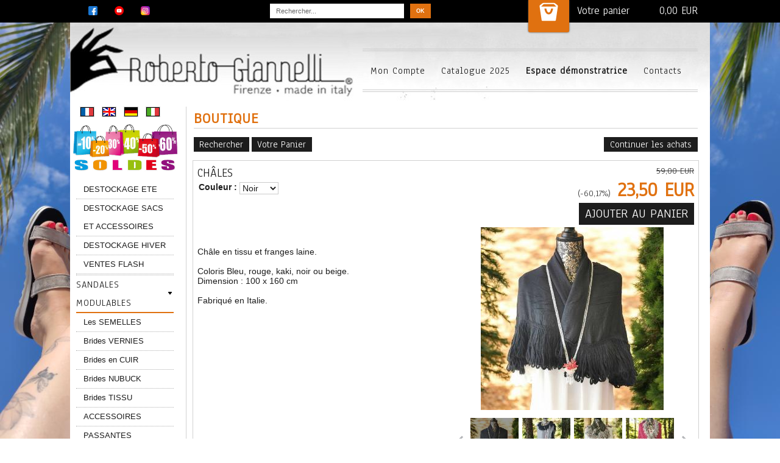

--- FILE ---
content_type: text/html
request_url: https://www.robertogiannellifrance.com/PBSCProduct.asp?ItmID=36355263&PGFLngID=0
body_size: 15310
content:
<!DOCTYPE html>
<html>
<head>
<meta name="generator" content="Oxatis (www.oxatis.com)" />
<meta http-equiv="Content-Type" content="text/html; charset=ISO-8859-1" />
<meta http-equiv="Content-Language" content="fr" />
<title>Ch&#226;les</title>
<meta name="description" content="Gr&#226;ce aux chaussures modulables &#224; brides interchangeables de Roberto Giannelli, cr&#233;ez chaque jour la paire de chaussures parfaitement assortie &#224; votre tenue! 
Changez les couleurs et la forme de vos chaussures en quelques clics.
Nos sacs sont aussi personnalisables  !


" />
<meta name="keywords" content="Chaussures modulables, Chaussures interchangeables, Chaussures personnalisables, customisation de chaussures, cr&#233;er ses chaussures, chaussures sur mesure pour femme, Assortir ses chaussures &#224; ses v&#234;tements, vente de chaussures &#224; domicile, r&#233;union chaussures &#224; domicile, Roberto Giannelli, Roberto Giannelli France, devenir vdi, vente &#224; domicile" />
<meta name="robots" content="index, follow, all" />
<meta http-equiv="Pragma" content="no-cache" />
<meta http-equiv="Expires" content="-1" />

<meta property="og:image" content="http://www.RobertoGiannelliFrance.com/Files/94419/Img/12/chale-noir2.jpg" />

<link rel="canonical" href="https://www.RobertoGiannelliFrance.com/PBSCProduct.asp?ItmID=36355263" /><link rel="StyleSheet" type="Text/css" href="Css/shared.css?v=51">
<link rel="StyleSheet" type="Text/css" href="DesignCss/bootstrap-grid.css?v=6.8">
<link id="-main-css-" rel="StyleSheet" type="Text/css" href="DesignCss/258000/106/style.css?v=2022.5.11-12.39.32">
<style type="text/css">IMG.BlackBox { border-color: #000000; }</style>
<script type="text/javascript" src="javascript/jquery/jquery-1.6.1.min.js"></script>
<script type="text/javascript" src="javascript/jquery/jquery-ui-1.8.12.custom.min.js"></script>
<script type="text/javascript" data-type="frontend-config">
window.oxInfos = {
	oxADContext : 0,
	oxCurrency : {mainFormat:"# EUR",decSep:",",thousandsSep:".",taxMode:0,code:978},
	oxLang : 0,
	oxUser : null,
	oxAccid: 94419,
	oxCart: {
		total: 0,
		qty: 0,
		subTotalNet: 0,
		shippingOffered: 1
	},
	oxPriceConf: {
		priceIdx: null,
		vatMode: null,
		ecopartMode: null,
		ecopartAmount: 0,
		taxEngine: 0
	},
	oxProps: {
		allowCreation: true,
		decimalQty: false,
		decimalPlaces: 5
	}
};
</script>
<script type="text/javascript" data-type="frontend-frontAPI">
window.oxInfos = window.oxInfos || {};
window.oxInfos.corePublicPath = '/frontend/frontAPI/';
</script>
<script type="text/javascript" src="/frontend/frontAPI/frontAPI-es6.js?hash=3ded44ea47e09e1d31d3"></script><meta name="google-site-verification" content="0doHTH_0Mg-PHegSSuRaH2GpQpsheD4OnEAJL_1783M" />

<script type="text/javascript">

  var _gaq = _gaq || [];
  _gaq.push(['_setAccount', 'UA-36837524-1']);
  _gaq.push(['_trackPageview']);

  (function() {
    var ga = document.createElement('script'); ga.type = 'text/javascript'; ga.async = true;
    ga.src = ('https:' == document.location.protocol ? 'https://ssl' : 'http://www') + '.google-analytics.com/ga.js';
    var s = document.getElementsByTagName('script')[0]; s.parentNode.insertBefore(ga, s);
  })();

</script>

<link href='//fonts.googleapis.com/css?family=Anaheim' rel='stylesheet' type='text/css'>
<link href='//fonts.googleapis.com/css?family=Advent+Pro:400,200,300,500' rel='stylesheet' type='text/css' background-color:="red">
<script type="text/javascript" src="/Files/15269/cellUniformizer.js"></script>
<script type="text/javascript">
	window.oxInfos=window.oxInfos||{};
	window.oxInfos.serverDatetime = '1/21/2026 7:59:48 AM';
	window.oxInfos.domain = 'https://www.RobertoGiannelliFrance.com';
	window.oxInfos.oxProps=window.oxInfos.oxProps||{};
	window.oxInfos.oxProps.loginByCode=0;
	;

window.oxInfos=window.oxInfos||{};
window.oxInfos.oxUserAgent={mac_os:"intel mac os x 10_15_7",macintosh:"intel mac os x 10_15_7",chrome:"131",ecmascript6:true};
window.oxInfos=window.oxInfos||{};window.oxInfos.oxEnv=window.oxInfos.oxEnv||{};
window.oxInfos.oxEnv.current={platform:'frontoffice'};
window.oxInfos.oxEnv.frontoffice='prod';
window.oxInfos.oxEnv.mobile='prod';
window.oxInfos.oxEnv.admin='prod';
window.oxInfos.oxEnv.apps='prod';
window.oxInfos.oxEnv.framework='prod';
window.oxInfos.oxEnv.dev='prod';
window.oxInfos.oxEnv.api='prod';
window.oxInfos.oxEnv.sw='prod';

document.cookie = "TestCookie=1" ;
if (document.cookie == "") window.location = "BrowserError.asp?ErrCode=1" ;
else document.cookie = 'TestCookie=; expires=Thu, 01 Jan 1970 00:00:00 GMT';
function PGFOnLoad() {
	if (typeof(OxPGFOnLoad) != "undefined") OxPGFOnLoad();
	if (typeof(OxBODYOnLoad) != "undefined") OxBODYOnLoad();
}
var OxLangID = 0 ;
</script>
<noscript><center><a href="BrowserError.asp?ErrCode=2&amp;LangID=0" rel="nofollow"><img src="Images/PGFJSErrL0.gif" border="0" alt="Err"></a><br/><br/></center></noscript>
<script>window.arrayGTM = window.arrayGTM || [];window.arrayGTM.push('GTM-TSKJ29T', 'GTM-M9CGH6P');</script>
<script src="/frontend/scripts/core/gtag.min.js" defer="true"></script>
</head>
<body onload="PGFOnLoad()" class="PB">
<script type="text/javascript" src="HLAPI.js"></script>
<script type="text/javascript">
function SubmitAction( nActionID, strFormAction, nValidate, nSkipSubmit, nSkipReturn ) {
	var bResult = true ;
	if (nActionID != null) document.MForm.ActionID.value = nActionID ;
	if ((strFormAction != null) && (strFormAction != "")) document.MForm.action= strFormAction ;
	if ( nValidate ) bResult = ValidateMForm();
	if ( nSkipSubmit == null ) nSkipSubmit = 0 ;
	if ( bResult && (nSkipSubmit == 0) ) document.MForm.submit();
	if ( nSkipReturn == 1 )
		return ;
	else
		return( bResult );
}
</script> 

<script language="javascript" src="WindowAPI.js"></script>
<form style="margin-bottom:0" name="PdtForm" method="GET" action="">
<input type="hidden" name="ItmID" value="0">
<input type="hidden" name="XMLOpt1" value="-1">
<input type="hidden" name="XMLOpt2" value="-1">
<input type="hidden" name="RelatedPdtIDs" value="">
<input type="hidden" name="PackagingID" value="">
</form>
<script language="javascript">
	function GetCtrlValue(objCtrl, varDefaultValue) {
		var nResult = varDefaultValue;
		switch (objCtrl.nodeName) {
			case 'SELECT':
				nResult = objCtrl.selectedIndex;
				break;
			case undefined:
				var nItemCount = objCtrl.length;
				if (nItemCount != null)
					for (var nIdx = 0; nIdx < nItemCount; nIdx++)
						if (objCtrl[nIdx].checked) {
							nResult = nIdx;
							break;
						}
				break;
		}
		return nResult;
	}

	function GetRelatedProducts() {
		var strResult = "", strSep = "";
		var objForm = document.MForm;
		for (var i = 0; i < objForm.elements.length; i++) {
			var e = objForm.elements[i];
			if (e.type == 'checkbox')
				if (e.checked)
					if (e.name == "OxRelatedPdt") {
						strResult = strResult + strSep + e.value;
						strSep = ","
					}
		}
		return strResult;
	}

	function PostFormData(bCustomHandlerOk, nProductID, strFormAction, strCanonicalUrl) {
		var bResult = false, objCtrl, nXMLOpt1 = -1, nXMLOpt2 = -1, strRelatedPdtIDs, strURLParams, nPackagingID;

		objCtrl = document.MForm["XMLOpt1"];
		if (objCtrl) nXMLOpt1 = GetCtrlValue(objCtrl, 0);
		objCtrl = document.MForm["XMLOpt2"];
		if (objCtrl) nXMLOpt2 = GetCtrlValue(objCtrl, 0);
		strRelatedPdtIDs = GetRelatedProducts();
		objCtrl = document.MForm["PackagingID"];
		if (objCtrl) nPackagingID = parseInt(objCtrl.value, 10);

		if (bCustomHandlerOk) {
			if (window.OxAddToCart) {
				strURLParams = "ItmID=" + nProductID + (nXMLOpt1 >= 0 ? "&XMLOpt1=" + nXMLOpt1 : "") + (nXMLOpt2 >= 0 ? "&XMLOpt2=" + nXMLOpt2 : "");
				strURLParams += (strRelatedPdtIDs.length > 0 ? "&RelatedPdtIDs=" + strRelatedPdtIDs : "");
				strURLParams += (nPackagingID != undefined ? "&PackagingID=" + nPackagingID : "");
				bResult = OxAddToCart(nProductID, strURLParams);
			}
		}
		if (!bResult) {
			//alert( nXMLOpt1 + ' ' + nXMLOpt2 );
			if (strCanonicalUrl) {
				document.PdtForm.action = strCanonicalUrl;
				document.PdtForm.removeChild(document.PdtForm["ItmID"]);
			} else {
				document.PdtForm.action = strFormAction;
				document.PdtForm["ItmID"].value = nProductID;
			}
			document.PdtForm["XMLOpt1"].value = nXMLOpt1;
			document.PdtForm["XMLOpt2"].value = nXMLOpt2;
			document.PdtForm["RelatedPdtIDs"].value = strRelatedPdtIDs;
			if (nPackagingID != undefined) document.PdtForm["PackagingID"].value = nPackagingID;
			document.PdtForm.submit();
		}
	}
	function ViewOption(nPdtOptID, url) {
		PostFormData(false, nPdtOptID, "PBSCProduct.asp", url);
	}
	function AddToCart(nPdtOptID) {
		PostFormData(true, nPdtOptID, "PBShoppingCart.asp");
	}
	function OnChooseOption(url, idx, optionValueID, name) {
		document.MForm["PDTOPTVALUEID" + idx].value = optionValueID;
		document.MForm["PDTOPTVALUENAME" + idx].value = name;
		OnChangeOption(url);
	}
	function OnChangeOption(url, cbIdx) {
		var nOptIdx, objSelect, strValues = "", strSep = "", nCurIdx;
		for (nOptIdx = 0; nOptIdx < 3; nOptIdx++) {
			objSelect = document.MForm["PDTOPTVALUEID" + nOptIdx];
			if (objSelect && objSelect.type == 'hidden') {
				strValues = strValues + strSep + document.MForm["PDTOPTVALUENAME" + nOptIdx].value;
				strSep = "]|["
			}
			else if (objSelect) {
				nCurIdx = objSelect.selectedIndex;
				if (nCurIdx >= 0) {
					strValue = objSelect.options[nCurIdx].text;
					if (cbIdx == nOptIdx) {
						var optionUrl = objSelect.options[nCurIdx].getAttribute('url');
						if (optionUrl && optionUrl.length > 0) url = optionUrl;
					}
					strValues = strValues + strSep + strValue;
					strSep = "]|["
				}
			}
		}
		document.MForm["HVOptSelected"].value = strValues;
		if (url)
			document.MForm.action = url;
		SubmitAction( 1);
	}
</script>

<div id="maincontainer" class="sccatalog itemdetail">

	<div id="headercontainer">
		<div id="headerarea">
<div id="menuadmin">
<div id="headerSearchBlock" class="header-search-block--shopping-cart"><form action="PBSearch.asp" method="get" name="headerSearch"><input type="hidden" name="ActionID" value="1"><input type="hidden" name="CCode" value="2"><input type="hidden" name="ShowSMImg" value="1"><input type="text" onfocus="this.value='';" id="headerSearchText" name="SearchText" class="searchtext" value="Rechercher..." size="18"><button class="blockbtn" type="submit"><span>OK</span></button></form></div>
<div id="headerInfoCart" ><a class="cartLink" href="PBShoppingCart.asp?PBMInit=1"><span>Votre panier</span></a> <a href="PBShoppingCart.asp?PBMInit=1"class="cartPrice" >0,00 EUR</a></div>
<div id="logob">
	<span><a href="https://www.facebook.com/Roberto.Giannelli.France/" ><img border="0" width="15" alt="facebook icon" style="border:0; height:15px; width:15px; " src="https://chaussuresmodulables.oxatis.com/Files/94419/facebook.png"></a>&nbsp;&nbsp;&nbsp;&nbsp;&nbsp;&nbsp;</span>
	<span><a href="https://www.youtube.com/channel/UCdHTekLdhSPFHvRVk-X4rOA/feed" target="_blank" rel="noopener"><img border="0" width="15" alt="youtube icon" style="border:0; height:15px; width:15px; " src="https://chaussuresmodulables.oxatis.com/Files/94419/youtube.png"></a>&nbsp;&nbsp;&nbsp;&nbsp;&nbsp;&nbsp;</span>
	<span><a href="https://www.instagram.com/giannelli_firenze/" target="_blank" rel="noopener"><img border="0" width="15" alt="instagram icon" style="border:0; height:15px; width:15px; " src="https://chaussuresmodulables.oxatis.com/Files/94419/instagram.png"></a>&nbsp;&nbsp;&nbsp;&nbsp; </span>
</div>
</div>
<div id="headerBgImage">
<div id="headercolumn1"><div id="headerlogo"></div></div>
<div id="headercolumn2"><div id="headerdata"></div></div>
</div>

<div id="headermenu"><ul id="hmenu"><li class="begin">&nbsp;</li><li class="mitext"><a class="menu" href="PBUserAccount.asp?PBMInit=1">Mon Compte</a></li><li class="mitext menusep"><a class="menu" href="https://chaussuresmodulables.oxatis.com/Files/94419/25747484641877.pdf">Catalogue 2025</a></li><li class="mititle menusep" id="pmenu4512539" onmouseover="OxMenu('menu4512539',true)" onmouseout="OxMenu('menu4512539',false)"><a class="menu" id="amenu4512539" href="javascript:;">Espace démonstratrice</a><div><ul class="submenu" id="menu4512539" onmouseover="OxSubMenu(this,true)" onmouseout="OxSubMenu(this,false)"><li class="begin">&nbsp;</li><li class="mitext"><a class="menu" href="Blog.asp?PBMInit=1">News & Nouveautés</a></li><li class="mitext menusep"><a class="menu" href="https://backoffice.robertogiannelli.com/fr/">Accès backoffice</a></li><li class="mitext menusep"><a class="menu" href="PBSCCatalog.asp?ItmID=23063524">Affiche A3 orange</a></li><li class="mitext menusep"><a class="menu" href="PBSCCatalog.asp?ItmID=23283441">Affiche A3 verte</a></li><li class="mitext menusep"><a class="menu" href="PBSCCatalog.asp?ItmID=39829424">Catalogue papier 2025</a></li><li class="mitext menusep"><a class="menu" href="PBSCCatalog.asp?ItmID=31236250">Carnet de bons de commande</a></li><li class="mitext menusep"><a class="menu" href="PBSCCatalog.asp?ItmID=14068919">Lot de flyers</a></li><li class="mitext menusep"><a class="menu" href="PBSCCatalog.asp?ItmID=28736347">Sachet de 10 porte clés coeur</a></li><li class="end">&nbsp;</li></ul></div></li><li class="mitext menusep"><a class="menu" href="PBCPPlayer.asp?ID=1235157">Contacts</a></li><li class="end">&nbsp;</li></ul></div>
<script type="text/javascript">
function OxMenu(menu,display){
	var objElem=(document.getElementById)?document.getElementById(menu):document[menu];
	objElem.style.visibility=display?'visible':'hidden';
}
function OxHandleSubMenu(id,over){
	var newClass='subactive', objElem=(document.getElementById)?document.getElementById(id):document[id];
	if (!objElem) return;
	var cls = objElem.className, idx = (' '+cls+' ').indexOf(' ' + newClass + ' ');
	if (over){ if(idx<0) objElem.className=cls+(cls?' ':'')+newClass;
	}else if(idx>=0) objElem.className=objElem.className.replace(new RegExp('(\\s|^)'+newClass+'(\\s|$)'),' ');
}
function OxSubMenu(elem,over){
	OxHandleSubMenu('a'+elem.id,over);
}
</script>

		</div>
	</div>
	<div id="bodycontainer">
		<div id="bodyarea">
		<div id="bodycolumn1"><div id="langflags"><ul><li><a href="/?PGFLngID=0" rel="nofollow"><span id="flag0"></span></a></li><li><a href="/?PGFLngID=1" rel="nofollow"><span id="flag1"></span></a></li><li><a href="/?PGFLngID=3" rel="nofollow"><span id="flag3"></span></a></li><li><a href="/?PGFLngID=4" rel="nofollow"><span id="flag4"></span></a></li></ul></div><div id="verticalmenu"><ul id="vmenu"><li class="begin">&nbsp;</li><li class="miimg"><img src="Files/94419/Img/09/soldes.jpg"/></li><li class="mitext menusep"><a class="menu" href="PBSCCatalog.asp?CatID=2281052">DESTOCKAGE ETE</a></li><li class="mitext menusep"><a class="menu" href="PBSCCatalog.asp?CatID=3794704">DESTOCKAGE SACS ET ACCESSOIRES</a></li><li class="mitext menusep"><a class="menu" href="PBSCCatalog.asp?CatID=2395041">DESTOCKAGE HIVER</a></li><li class="mitext menusep"><a class="menu" href="PBSCCatalog.asp?CatID=4390135">VENTES FLASH</a></li><li class="misep"></li><li class="mititle"><span>Sandales modulables</span></li><li class="mitext menusep" id="pmenu1767219" onmouseover="OxMenu('menu1767219',true)" onmouseout="OxMenu('menu1767219',false)"><a class="menu" id="amenu1767219" href="PBSCCatalog.asp?CatID=1839034">Les SEMELLES</a><div><ul class="submenu" id="menu1767219" onmouseover="OxSubMenu(this,true)" onmouseout="OxSubMenu(this,false)"><li class="begin">&nbsp;</li><li class="mitext"><a class="menu" href="PBSCCatalog.asp?ItmID=20022413">Compensée haute noire</a></li><li class="mitext menusep"><a class="menu" href="PBSCCatalog.asp?ItmID=10909806">Compensée haute beige</a></li><li class="mitext menusep"><a class="menu" href="PBSCCatalog.asp?ItmID=22854808">Compensée basse noire</a></li><li class="mitext menusep"><a class="menu" href="PBSCCatalog.asp?ItmID=10909805">Compensée basse beige</a></li><li class="mitext menusep"><a class="menu" href="PBSCCatalog.asp?ItmID=25713151">Plate argentée</a></li><li class="mitext menusep"><a class="menu" href="PBSCCatalog.asp?ItmID=39984830">Plate noire</a></li><li class="mitext menusep"><a class="menu" href="PBSCCatalog.asp?ItmID=28537968">Médium noire</a></li><li class="mitext menusep"><a class="menu" href="PBSCCatalog.asp?ItmID=34618376">Elégante basse blanche</a></li><li class="mitext menusep"><a class="menu" href="PBSCCatalog.asp?ItmID=30585567">Elégante basse noire</a></li><li class="mitext menusep"><a class="menu" href="PBSCCatalog.asp?ItmID=25713316">Plateforme</a></li><li class="mitext menusep"><a class="menu" href="PBSCCatalog.asp?ItmID=25713124">Positano beige</a></li><li class="mitext menusep"><a class="menu" href="PBSCCatalog.asp?ItmID=28574247">Positano noire</a></li><li class="end">&nbsp;</li></ul></div></li><li class="mitext menusep" id="pmenu4490170" onmouseover="OxMenu('menu4490170',true)" onmouseout="OxMenu('menu4490170',false)"><a class="menu" id="amenu4490170" href="PBSCCatalog.asp?CatID=1839031">Brides VERNIES</a><div><ul class="submenu" id="menu4490170" onmouseover="OxSubMenu(this,true)" onmouseout="OxSubMenu(this,false)"><li class="begin">&nbsp;</li><li class="mitext"><a class="menu" href="PBSCCatalog.asp?ItmID=28539284">Avant verni</a></li><li class="mitext menusep"><a class="menu" href="PBSCCatalog.asp?ItmID=22857190">Arrière verni</a></li><li class="mitext menusep"><a class="menu" href="PBSCCatalog.asp?ItmID=32110466">Avant dentelle</a></li><li class="mitext menusep"><a class="menu" href="PBSCCatalog.asp?ItmID=32110493">Arrière dentelle</a></li><li class="mitext menusep"><a class="menu" href="PBSCCatalog.asp?ItmID=39544282">Avant Giada</a></li><li class="mitext menusep"><a class="menu" href="PBSCCatalog.asp?ItmID=39544351">Arrière Giada</a></li><li class="end">&nbsp;</li></ul></div></li><li class="mitext menusep" id="pmenu4069548" onmouseover="OxMenu('menu4069548',true)" onmouseout="OxMenu('menu4069548',false)"><a class="menu" id="amenu4069548" href="PBSCCatalog.asp?CatID=4304532">Brides en CUIR</a><div><ul class="submenu" id="menu4069548" onmouseover="OxSubMenu(this,true)" onmouseout="OxSubMenu(this,false)"><li class="begin">&nbsp;</li><li class="mitext"><a class="menu" href="PBSCCatalog.asp?ItmID=40899821">Avant cuir sauvage</a></li><li class="mitext menusep"><a class="menu" href="PBSCCatalog.asp?ItmID=40899907">Avant cuir sauvage à pression</a></li><li class="mitext menusep"><a class="menu" href="PBSCCatalog.asp?ItmID=40900082">Arrière plate cuir sauvage</a></li><li class="mitext menusep"><a class="menu" href="PBSCCatalog.asp?ItmID=40899992">Lacet cuir sauvage</a></li><li class="mitext menusep"><a class="menu" href="PBSCCatalog.asp?ItmID=40900042">Bride à boucle cuir sauvage</a></li><li class="mitext menusep"><a class="menu" href="PBSCCatalog.asp?ItmID=40900124">Confort cuir sauvage</a></li><li class="mitext menusep"><a class="menu" href="PBSCCatalog.asp?ItmID=40900144">Avant Laminata</a></li><li class="mitext menusep"><a class="menu" href="PBSCCatalog.asp?ItmID=37300270">Arrière Laminata</a></li><li class="mitext menusep"><a class="menu" href="PBSCCatalog.asp?ItmID=31211487">Avant cuir martelé</a></li><li class="mitext menusep"><a class="menu" href="PBSCCatalog.asp?ItmID=31248672">Arrière cuir martelé</a></li><li class="mitext menusep"><a class="menu" href="PBSCCatalog.asp?ItmID=40900273">Avant Cavallino</a></li><li class="mitext menusep"><a class="menu" href="PBSCCatalog.asp?ItmID=25715762">Arrière Cavallino</a></li><li class="end">&nbsp;</li></ul></div></li><li class="mitext menusep" id="pmenu3801071" onmouseover="OxMenu('menu3801071',true)" onmouseout="OxMenu('menu3801071',false)"><a class="menu" id="amenu3801071" href="PBSCCatalog.asp?CatID=4304625">Brides NUBUCK</a><div><ul class="submenu" id="menu3801071" onmouseover="OxSubMenu(this,true)" onmouseout="OxSubMenu(this,false)"><li class="begin">&nbsp;</li><li class="mitext"><a class="menu" href="PBSCCatalog.asp?ItmID=32643117">Avant nubuck</a></li><li class="mitext menusep"><a class="menu" href="PBSCCatalog.asp?ItmID=32643155">Arrière plate nubuck</a></li><li class="mitext menusep"><a class="menu" href="PBSCCatalog.asp?ItmID=40906734">Lacet, bride à boucle et confort nubuck</a></li><li class="mitext menusep"><a class="menu" href="PBSCCatalog.asp?ItmID=27182577">Avant nubuck à strass</a></li><li class="mitext menusep"><a class="menu" href="PBSCCatalog.asp?ItmID=27182646">Arrière nubuck à strass</a></li><li class="mitext menusep"><a class="menu" href="PBSCCatalog.asp?ItmID=41662357">Avant Gallone</a></li><li class="mitext menusep"><a class="menu" href="PBSCCatalog.asp?ItmID=41662471">Arrière Gallone</a></li><li class="mitext menusep"><a class="menu" href="PBSCCatalog.asp?ItmID=28559279">Avant fleurie</a></li><li class="mitext menusep"><a class="menu" href="PBSCCatalog.asp?ItmID=16141076">Avant glitter</a></li><li class="mitext menusep"><a class="menu" href="PBSCCatalog.asp?ItmID=16140756">Arrière glitter</a></li><li class="end">&nbsp;</li></ul></div></li><li class="mitext menusep" id="pmenu1768577" onmouseover="OxMenu('menu1768577',true)" onmouseout="OxMenu('menu1768577',false)"><a class="menu" id="amenu1768577" href="PBSCCatalog.asp?CatID=4305221">Brides  TISSU</a><div><ul class="submenu" id="menu1768577" onmouseover="OxSubMenu(this,true)" onmouseout="OxSubMenu(this,false)"><li class="begin">&nbsp;</li><li class="mitext"><a class="menu" href="PBSCCatalog.asp?ItmID=34839293">Avant Océan</a></li><li class="mitext menusep"><a class="menu" href="PBSCCatalog.asp?ItmID=34618514">Arrière Océan</a></li><li class="mitext menusep"><a class="menu" href="PBSCCatalog.asp?ItmID=31208329">Avant Fluo</a></li><li class="mitext menusep"><a class="menu" href="PBSCCatalog.asp?ItmID=31208350">Arrière plate Fluo</a></li><li class="mitext menusep"><a class="menu" href="PBSCCatalog.asp?ItmID=31226220">Lacet, bride à boucle et confort Fluo</a></li><li class="mitext menusep"><a class="menu" href="PBSCCatalog.asp?ItmID=40900333">Avant Viva</a></li><li class="mitext menusep"><a class="menu" href="PBSCCatalog.asp?ItmID=40900348">Arrière Viva</a></li><li class="mitext menusep"><a class="menu" href="PBSCCatalog.asp?ItmID=40906412">Avant Jeans</a></li><li class="mitext menusep"><a class="menu" href="PBSCCatalog.asp?ItmID=40906458">Arrière plate Jeans</a></li><li class="mitext menusep"><a class="menu" href="PBSCCatalog.asp?ItmID=40906612">Lacet, bride à boucle et confort Jeans</a></li><li class="mitext menusep"><a class="menu" href="PBSCCatalog.asp?ItmID=37299333">Avant Astral</a></li><li class="mitext menusep"><a class="menu" href="PBSCCatalog.asp?ItmID=37299386">Arrière Astral</a></li><li class="mitext menusep"><a class="menu" href="PBSCCatalog.asp?ItmID=40533774">Bride à boucle Astral</a></li><li class="mitext menusep"><a class="menu" href="PBSCCatalog.asp?ItmID=40905312">Avant Elastico</a></li><li class="mitext menusep"><a class="menu" href="PBSCCatalog.asp?ItmID=40905414">Arrière Elastico</a></li><li class="mitext menusep"><a class="menu" href="PBSCCatalog.asp?ItmID=28775304">Avant Tissu</a></li><li class="mitext menusep"><a class="menu" href="PBSCCatalog.asp?ItmID=28775560">Arrière Tissu</a></li><li class="end">&nbsp;</li></ul></div></li><li class="mitext menusep" id="pmenu1785166" onmouseover="OxMenu('menu1785166',true)" onmouseout="OxMenu('menu1785166',false)"><a class="menu" id="amenu1785166" href="PBSCCatalog.asp?CatID=1852988">ACCESSOIRES</a><div><ul class="submenu" id="menu1785166" onmouseover="OxSubMenu(this,true)" onmouseout="OxSubMenu(this,false)"><li class="begin">&nbsp;</li><li class="mitext"><a class="menu" href="PBSCCatalog.asp?ItmID=41670198">Nœud bicolore</a></li><li class="mitext menusep"><a class="menu" href="PBSCCatalog.asp?ItmID=34618694">Noeuds en cuir</a></li><li class="mitext menusep"><a class="menu" href="PBSCCatalog.asp?ItmID=40456769">Fiore Easy</a></li><li class="mitext menusep"><a class="menu" href="PBSCCatalog.asp?ItmID=18392471">Quadro Unis</a></li><li class="mitext menusep"><a class="menu" href="PBSCCatalog.asp?ItmID=30634208">Quadro Motifs</a></li><li class="mitext menusep"><a class="menu" href="PBSCCatalog.asp?ItmID=40905707">Bijou Olografico</a></li><li class="mitext menusep"><a class="menu" href="PBSCCatalog.asp?ItmID=37301069">Fiore Métal</a></li><li class="mitext menusep"><a class="menu" href="PBSCCatalog.asp?ItmID=22859402">Clip Métal</a></li><li class="mitext menusep"><a class="menu" href="PBSCCatalog.asp?ItmID=31232062">Etoile </a></li><li class="mitext menusep"><a class="menu" href="PBSCCatalog.asp?ItmID=34667354">Fiorellini</a></li><li class="mitext menusep"><a class="menu" href="PBSCCatalog.asp?ItmID=40905773">Ape</a></li><li class="mitext menusep"><a class="menu" href="PBSCCatalog.asp?ItmID=27173377">Luxury</a></li><li class="mitext menusep"><a class="menu" href="PBSCCatalog.asp?ItmID=25717125">Coeur</a></li><li class="mitext menusep"><a class="menu" href="PBSCCatalog.asp?ItmID=34619100">Step</a></li><li class="mitext menusep"><a class="menu" href="PBSCCatalog.asp?ItmID=35923389">Fibbie Cristal</a></li><li class="mitext menusep"><a class="menu" href="PBSCCatalog.asp?ItmID=40905780">Spirale</a></li><li class="mitext menusep"><a class="menu" href="PBSCCatalog.asp?ItmID=36355513">Cocci di Mare</a></li><li class="mitext menusep"><a class="menu" href="PBSCCatalog.asp?ItmID=41662700">Fiore di Ninfea</a></li><li class="mitext menusep"><a class="menu" href="PBSCCatalog.asp?ItmID=16143917">Bijou Ethnic</a></li><li class="mitext menusep"><a class="menu" href="PBSCCatalog.asp?ItmID=27184196">Porte pression Giannelli</a></li><li class="mitext menusep"><a class="menu" href="PBSCCatalog.asp?ItmID=41664720">Bottoni ring</a></li><li class="end">&nbsp;</li></ul></div></li><li class="mitext menusep" id="pmenu3174140" onmouseover="OxMenu('menu3174140',true)" onmouseout="OxMenu('menu3174140',false)"><a class="menu" id="amenu3174140" href="PBSCCatalog.asp?CatID=3482588">PASSANTES</a><div><ul class="submenu" id="menu3174140" onmouseover="OxSubMenu(this,true)" onmouseout="OxSubMenu(this,false)"><li class="begin">&nbsp;</li><li class="mitext"><a class="menu" href="PBSCCatalog.asp?ItmID=13889113">Passante Ethnic</a></li><li class="mitext menusep"><a class="menu" href="PBSCCatalog.asp?ItmID=13889038">Passante Strass</a></li><li class="mitext menusep"><a class="menu" href="PBSCCatalog.asp?ItmID=25717533">Passante Fleurie</a></li><li class="mitext menusep"><a class="menu" href="PBSCCatalog.asp?ItmID=40905798">Passante Cascade</a></li><li class="mitext menusep"><a class="menu" href="PBSCCatalog.asp?ItmID=28558984">Passante Fiorellini</a></li><li class="end">&nbsp;</li></ul></div></li><li class="misep"></li><li class="mititle"><span>Chaussures fermées</span></li><li class="mitext menusep" id="pmenu2415290" onmouseover="OxMenu('menu2415290',true)" onmouseout="OxMenu('menu2415290',false)"><a class="menu" id="amenu2415290" href="PBSCCatalog.asp?CatID=3754852">ESCARPINS</a><div><ul class="submenu" id="menu2415290" onmouseover="OxSubMenu(this,true)" onmouseout="OxSubMenu(this,false)"><li class="begin">&nbsp;</li><li class="mitext"><a class="menu" href="PBSCCatalog.asp?ItmID=24299008">Escarpins Las Vegas</a></li><li class="mitext menusep"><a class="menu" href="PBSCCatalog.asp?ItmID=24298383">Escarpins Versailles</a></li><li class="mitext menusep"><a class="menu" href="PBSCCatalog.asp?ItmID=13892694">Escarpins Napoli</a></li><li class="end">&nbsp;</li></ul></div></li><li class="mitext menusep" id="pmenu2403015" onmouseover="OxMenu('menu2403015',true)" onmouseout="OxMenu('menu2403015',false)"><a class="menu" id="amenu2403015" href="PBSCCatalog.asp?CatID=2394444">BOTTINES</a><div><ul class="submenu" id="menu2403015" onmouseover="OxSubMenu(this,true)" onmouseout="OxSubMenu(this,false)"><li class="begin">&nbsp;</li><li class="mitext"><a class="menu" href="PBSCCatalog.asp?ItmID=29902439">Torino</a></li><li class="mitext menusep"><a class="menu" href="PBSCCatalog.asp?ItmID=36085285">Barbara</a></li><li class="mitext menusep"><a class="menu" href="PBSCCatalog.asp?ItmID=34619676">Tolosa</a></li><li class="mitext menusep"><a class="menu" href="PBSCCatalog.asp?ItmID=32988966">Vienna</a></li><li class="end">&nbsp;</li></ul></div></li><li class="mitext menusep" id="pmenu2978835" onmouseover="OxMenu('menu2978835',true)" onmouseout="OxMenu('menu2978835',false)"><a class="menu" id="amenu2978835" href="PBSCCatalog.asp?CatID=2394629">BIJOUX DE BOTTE</a><div><ul class="submenu" id="menu2978835" onmouseover="OxSubMenu(this,true)" onmouseout="OxSubMenu(this,false)"><li class="begin">&nbsp;</li><li class="mitext"><a class="menu" href="PBSCCatalog.asp?ItmID=24299597">Perle</a></li><li class="mitext menusep"><a class="menu" href="PBSCCatalog.asp?ItmID=27161812">Chaine</a></li><li class="mitext menusep"><a class="menu" href="PBSCCatalog.asp?ItmID=34667530">Chaine Strass</a></li><li class="mitext menusep"><a class="menu" href="PBSCCatalog.asp?ItmID=30412120">Clouté</a></li><li class="mitext menusep"><a class="menu" href="PBSCCatalog.asp?ItmID=30412109">Bambou</a></li><li class="mitext menusep"><a class="menu" href="PBSCCatalog.asp?ItmID=21550016">Urban</a></li><li class="mitext menusep"><a class="menu" href="PBSCCatalog.asp?ItmID=36085410">Harley</a></li><li class="mitext menusep"><a class="menu" href="PBSCCatalog.asp?ItmID=30412114">Nostalgie</a></li><li class="mitext menusep"><a class="menu" href="PBSCCatalog.asp?ItmID=18401853">Strass cristal ou multicolore</a></li><li class="mitext menusep"><a class="menu" href="PBSCCatalog.asp?ItmID=29905845">Strass Athènes</a></li><li class="mitext menusep"><a class="menu" href="PBSCCatalog.asp?ItmID=30412126">Zèbre ou léopard</a></li><li class="end">&nbsp;</li></ul></div></li><li class="mitext menusep" id="pmenu2403007" onmouseover="OxMenu('menu2403007',true)" onmouseout="OxMenu('menu2403007',false)"><a class="menu" id="amenu2403007" href="PBSCCatalog.asp?CatID=2395025">GUETRES</a><div><ul class="submenu" id="menu2403007" onmouseover="OxSubMenu(this,true)" onmouseout="OxSubMenu(this,false)"><li class="begin">&nbsp;</li><li class="mitext"><a class="menu" href="PBSCCatalog.asp?ItmID=33132779">Léana</a></li><li class="mitext menusep"><a class="menu" href="PBSCCatalog.asp?ItmID=24299758">Cuir Suédé</a></li><li class="mitext menusep"><a class="menu" href="PBSCCatalog.asp?ItmID=14760691">Cuir étoilé</a></li><li class="mitext menusep"><a class="menu" href="PBSCCatalog.asp?ItmID=30393978">Cocon de cuir</a></li><li class="mitext menusep"><a class="menu" href="PBSCCatalog.asp?ItmID=14798651">Duo de cuir</a></li><li class="end">&nbsp;</li></ul></div></li><li class="mitext menusep"><a class="menu" href="PBSCCatalog.asp?ItmID=32668737">Sneakers EVA</a></li><li class="mitext menusep" id="pmenu4219058" onmouseover="OxMenu('menu4219058',true)" onmouseout="OxMenu('menu4219058',false)"><a class="menu" id="amenu4219058" href="PBSCCatalog.asp?CatID=3966216">Straps EVA</a><div><ul class="submenu" id="menu4219058" onmouseover="OxSubMenu(this,true)" onmouseout="OxSubMenu(this,false)"><li class="begin">&nbsp;</li><li class="mitext"><a class="menu" href="PBSCCatalog.asp?ItmID=32669305">Strap simple</a></li><li class="mitext menusep"><a class="menu" href="PBSCCatalog.asp?ItmID=32669326">Strap à pression</a></li><li class="mitext menusep"><a class="menu" href="PBSCCatalog.asp?ItmID=32669391">Strap à pression large (passante)</a></li><li class="mitext menusep"><a class="menu" href="PBSCCatalog.asp?ItmID=32673212">Strap Glitter</a></li><li class="mitext menusep"><a class="menu" href="PBSCCatalog.asp?ItmID=32674782">Strap Dentelle</a></li><li class="mitext menusep"><a class="menu" href="PBSCCatalog.asp?ItmID=32673484">Strap Fluo</a></li><li class="mitext menusep"><a class="menu" href="PBSCCatalog.asp?ItmID=32673883">Strap Floréal</a></li><li class="mitext menusep"><a class="menu" href="PBSCCatalog.asp?ItmID=32674345">Strap cristal</a></li><li class="mitext menusep"><a class="menu" href="PBSCCatalog.asp?ItmID=34619229">Strap Cavallino</a></li><li class="mitext menusep"><a class="menu" href="PBSCCatalog.asp?ItmID=32675587">Strap Chaine</a></li><li class="mitext menusep"><a class="menu" href="PBSCCatalog.asp?ItmID=32675292">Strap Cuir martelé</a></li><li class="mitext menusep"><a class="menu" href="PBSCCatalog.asp?ItmID=38234968">Strap Cuir Laminata</a></li><li class="mitext menusep"><span>Passante Cavalière</span></li><li class="end">&nbsp;</li></ul></div></li><li class="misep"></li><li class="mititle"><span>Sacs modulables</span></li><li class="mitext menusep" id="pmenu3568056" onmouseover="OxMenu('menu3568056',true)" onmouseout="OxMenu('menu3568056',false)"><a class="menu" id="amenu3568056" href="PBSCCatalog.asp?CatID=3754867">Sac SOFIA</a><div><ul class="submenu" id="menu3568056" onmouseover="OxSubMenu(this,true)" onmouseout="OxSubMenu(this,false)"><li class="begin">&nbsp;</li><li class="mitext"><a class="menu" href="PBSCCatalog.asp?ItmID=25720864">BIG Sofia</a></li><li class="mitext menusep"><a class="menu" href="PBSCCatalog.asp?ItmID=25720928">MEDIUM Sofia</a></li><li class="mitext menusep"><a class="menu" href="PBSCCatalog.asp?ItmID=25720961">BABY Sofia</a></li><li class="end">&nbsp;</li></ul></div></li><li class="mitext menusep" id="pmenu3914621" onmouseover="OxMenu('menu3914621',true)" onmouseout="OxMenu('menu3914621',false)"><a class="menu" id="amenu3914621" href="PBSCCatalog.asp?CatID=4376016">Rabat Sofia</a><div><ul class="submenu" id="menu3914621" onmouseover="OxSubMenu(this,true)" onmouseout="OxSubMenu(this,false)"><li class="begin">&nbsp;</li><li class="mitext"><a class="menu" href="PBSCCatalog.asp?ItmID=25721376">Rabat Sofia sans pression</a></li><li class="mitext menusep"><a class="menu" href="PBSCCatalog.asp?ItmID=25721468">Rabat Sofia à pression</a></li><li class="mitext menusep"><a class="menu" href="PBSCCatalog.asp?ItmID=24299187">Rabat Sofia Glitter</a></li><li class="mitext menusep"><a class="menu" href="PBSCCatalog.asp?ItmID=33833912">Rabat Sofia à Strass</a></li><li class="mitext menusep"><a class="menu" href="PBSCCatalog.asp?ItmID=37301506">Rabat Sofia Gange</a></li><li class="mitext menusep"><a class="menu" href="PBSCCatalog.asp?ItmID=31221069">Rabat Sofia Fluo</a></li><li class="mitext menusep"><a class="menu" href="PBSCCatalog.asp?ItmID=32110320">Rabat Sofia Dentelle</a></li><li class="mitext menusep"><a class="menu" href="PBSCCatalog.asp?ItmID=34618601">Rabat Sofia Océan</a></li><li class="mitext menusep"><a class="menu" href="PBSCCatalog.asp?ItmID=25857668">Rabat Sofia Cavallino</a></li><li class="mitext menusep"><a class="menu" href="PBSCCatalog.asp?ItmID=37306631">Rabat Sofia Laminata</a></li><li class="end">&nbsp;</li></ul></div></li><li class="mitext menusep" id="pmenu2983322" onmouseover="OxMenu('menu2983322',true)" onmouseout="OxMenu('menu2983322',false)"><a class="menu" id="amenu2983322" href="PBSCCatalog.asp?CatID=4306561">Sac PHILOSOFIA</a><div><ul class="submenu" id="menu2983322" onmouseover="OxSubMenu(this,true)" onmouseout="OxSubMenu(this,false)"><li class="begin">&nbsp;</li><li class="mitext"><a class="menu" href="PBSCCatalog.asp?ItmID=29835750">Sac Philosofia</a></li><li class="mitext menusep"><a class="menu" href="PBSCCatalog.asp?ItmID=29973332">Porte pression latérale</a></li><li class="end">&nbsp;</li></ul></div></li><li class="mitext menusep" id="pmenu4123728" onmouseover="OxMenu('menu4123728',true)" onmouseout="OxMenu('menu4123728',false)"><a class="menu" id="amenu4123728" href="PBSCCatalog.asp?CatID=4376017">Rabat Philosofia</a><div><ul class="submenu" id="menu4123728" onmouseover="OxSubMenu(this,true)" onmouseout="OxSubMenu(this,false)"><li class="begin">&nbsp;</li><li class="mitext"><a class="menu" href="PBSCCatalog.asp?ItmID=29962350">Rabats Philosofia sans pression</a></li><li class="mitext menusep"><a class="menu" href="PBSCCatalog.asp?ItmID=29964540">Rabats Philisofia à pression</a></li><li class="mitext menusep"><a class="menu" href="PBSCCatalog.asp?ItmID=30379874">Rabat Philosofia  Cavallino</a></li><li class="mitext menusep"><a class="menu" href="PBSCCatalog.asp?ItmID=33633933">Rabat Philosofia Cavallino à boucle</a></li><li class="mitext menusep"><a class="menu" href="PBSCCatalog.asp?ItmID=35044896">Rabat Philosofia Océan</a></li><li class="mitext menusep"><a class="menu" href="PBSCCatalog.asp?ItmID=37302586">Rabat Philosofia Laminata</a></li><li class="end">&nbsp;</li></ul></div></li><li class="mitext menusep"><a class="menu" href="PBSCCatalog.asp?ItmID=32873507">Sac FELICIA</a></li><li class="mitext menusep"><a class="menu" href="PBSCCatalog.asp?ItmID=32875534">Rabat Félicia</a></li><li class="mitext menusep"><a class="menu" href="PBSCCatalog.asp?ItmID=40906031">Sac JOËLLE</a></li><li class="mitext menusep"><a class="menu" href="PBSCCatalog.asp?ItmID=41663513">Rabat Joëlle</a></li><li class="mitext menusep" id="pmenu3801086" onmouseover="OxMenu('menu3801086',true)" onmouseout="OxMenu('menu3801086',false)"><a class="menu" id="amenu3801086" href="javascript:;">Anses et bandoulières</a><div><ul class="submenu" id="menu3801086" onmouseover="OxSubMenu(this,true)" onmouseout="OxSubMenu(this,false)"><li class="begin">&nbsp;</li><li class="mitext"><a class="menu" href="PBSCCatalog.asp?ItmID=24299166">Anse  chaine courte</a></li><li class="mitext menusep"><a class="menu" href="PBSCCatalog.asp?ItmID=25909197">Bandoulière chaine</a></li><li class="mitext menusep"><a class="menu" href="PBSCCatalog.asp?ItmID=34669232">Bandoulière Baulotto</a></li><li class="mitext menusep"><a class="menu" href="PBSCCatalog.asp?ItmID=31222618">Bandoulière cuir Sofia</a></li><li class="mitext menusep"><a class="menu" href="PBSCCatalog.asp?ItmID=30588462">Anse Cloutée</a></li><li class="mitext menusep"><a class="menu" href="PBSCCatalog.asp?ItmID=34619864">Anse Ecaille</a></li><li class="mitext menusep"><a class="menu" href="PBSCCatalog.asp?ItmID=37303498">Bandoulière Cavallino</a></li><li class="mitext menusep"><a class="menu" href="PBSCCatalog.asp?ItmID=40908270">Bandoulière Design</a></li><li class="mitext menusep"><a class="menu" href="PBSCCatalog.asp?ItmID=29958748">Anse  Philosofia</a></li><li class="mitext menusep"><a class="menu" href="PBSCCatalog.asp?ItmID=28646646">Anse Athènes</a></li><li class="mitext menusep"><a class="menu" href="PBSCCatalog.asp?ItmID=37302722">Anse Laminata</a></li><li class="mitext menusep"><a class="menu" href="PBSCCatalog.asp?ItmID=37302873">Anse Océan</a></li><li class="mitext menusep"><a class="menu" href="PBSCCatalog.asp?ItmID=32110363">Anse Dentelle</a></li><li class="mitext menusep"><a class="menu" href="PBSCCatalog.asp?ItmID=31226422">Anse Fluo</a></li><li class="mitext menusep"><a class="menu" href="PBSCCatalog.asp?ItmID=34670100">Anse Nubuck</a></li><li class="mitext menusep"><a class="menu" href="PBSCCatalog.asp?ItmID=34670127">Anse Nubuck à strass</a></li><li class="mitext menusep"><a class="menu" href="PBSCCatalog.asp?ItmID=37301478">Anse Astral</a></li><li class="mitext menusep"><a class="menu" href="PBSCCatalog.asp?ItmID=37347316">Anse Gange</a></li><li class="end">&nbsp;</li></ul></div></li><li class="mitext menusep" id="pmenu3914710" onmouseover="OxMenu('menu3914710',true)" onmouseout="OxMenu('menu3914710',false)"><a class="menu" id="amenu3914710" href="javascript:;">Accessoire à l'unité</a><div><ul class="submenu" id="menu3914710" onmouseover="OxSubMenu(this,true)" onmouseout="OxSubMenu(this,false)"><li class="begin">&nbsp;</li><li class="mitext"><a class="menu" href="PBSCCatalog.asp?ItmID=31993952">Bijou Perle</a></li><li class="mitext menusep"><a class="menu" href="PBSCCatalog.asp?ItmID=31231779">Bijou Ethnic</a></li><li class="mitext menusep"><a class="menu" href="PBSCCatalog.asp?ItmID=32897210">Bocca</a></li><li class="mitext menusep"><a class="menu" href="PBSCCatalog.asp?ItmID=31231547">Quadro Style uni</a></li><li class="mitext menusep"><a class="menu" href="PBSCCatalog.asp?ItmID=33134459">Fiorellini</a></li><li class="mitext menusep"><a class="menu" href="PBSCCatalog.asp?ItmID=31231574">Quadro Style tendances</a></li><li class="mitext menusep"><a class="menu" href="PBSCCatalog.asp?ItmID=31231917">Clip Métal</a></li><li class="mitext menusep"><a class="menu" href="PBSCCatalog.asp?ItmID=31231665">Coeur</a></li><li class="mitext menusep"><a class="menu" href="PBSCCatalog.asp?ItmID=25886288">Escarpin sequin</a></li><li class="mitext menusep"><a class="menu" href="PBSCCatalog.asp?ItmID=27174233">Etoile</a></li><li class="mitext menusep"><a class="menu" href="PBSCCatalog.asp?ItmID=34619056">Fiore Easy</a></li><li class="mitext menusep"><a class="menu" href="PBSCCatalog.asp?ItmID=37301080">Fiore Métal</a></li><li class="mitext menusep"><a class="menu" href="PBSCCatalog.asp?ItmID=34670242">Grande fleur</a></li><li class="mitext menusep"><a class="menu" href="PBSCCatalog.asp?ItmID=34670206">Petite fleur</a></li><li class="mitext menusep"><a class="menu" href="PBSCCatalog.asp?ItmID=30015426">Luxury</a></li><li class="mitext menusep"><a class="menu" href="PBSCCatalog.asp?ItmID=27173939">Lettre</a></li><li class="mitext menusep"><a class="menu" href="PBSCCatalog.asp?ItmID=34670275">Noeud cuir</a></li><li class="mitext menusep"><a class="menu" href="PBSCCatalog.asp?ItmID=28647405">Pendentif</a></li><li class="mitext menusep"><a class="menu" href="PBSCCatalog.asp?ItmID=34619105">Step</a></li><li class="mitext menusep"><a class="menu" href="PBSCCatalog.asp?ItmID=37347187">Smalti</a></li><li class="mitext menusep"><a class="menu" href="PBSCCatalog.asp?ItmID=35571031">Farfalla</a></li><li class="mitext menusep"><a class="menu" href="PBSCCatalog.asp?ItmID=35571001">Fiore Rafia</a></li><li class="mitext menusep"><a class="menu" href="PBSCCatalog.asp?ItmID=40907480">Bijou Olografico</a></li><li class="end">&nbsp;</li></ul></div></li><li class="mitext menusep" id="pmenu4126064" onmouseover="OxMenu('menu4126064',true)" onmouseout="OxMenu('menu4126064',false)"><a class="menu" id="amenu4126064" href="javascript:;">Passante à l'unité</a><div><ul class="submenu" id="menu4126064" onmouseover="OxSubMenu(this,true)" onmouseout="OxSubMenu(this,false)"><li class="begin">&nbsp;</li><li class="mitext"><a class="menu" href="PBSCCatalog.asp?ItmID=31247917">Passante Athènes à l'unité</a></li><li class="mitext menusep"><a class="menu" href="PBSCCatalog.asp?ItmID=31248019">Passante Cascade à l'unité</a></li><li class="mitext menusep"><a class="menu" href="PBSCCatalog.asp?ItmID=31247979">Passante Ethnic à l'unité</a></li><li class="mitext menusep"><a class="menu" href="PBSCCatalog.asp?ItmID=31247998">Passante Fleurie à l'unité</a></li><li class="mitext menusep"><a class="menu" href="PBSCCatalog.asp?ItmID=31247956">Passante Fiorellini à l'unité</a></li><li class="mitext menusep"><a class="menu" href="PBSCCatalog.asp?ItmID=40910974">Passante Strass à l'unité</a></li><li class="end">&nbsp;</li></ul></div></li><li class="mitext menusep"><a class="menu" href="PBSCCatalog.asp?ItmID=27301049">Anneau mousqueton</a></li><li class="mitext menusep" id="pmenu4232298" onmouseover="OxMenu('menu4232298',true)" onmouseout="OxMenu('menu4232298',false)"><a class="menu" id="amenu4232298" href="PBSCCatalog.asp?CatID=4375888">Bijoux de sac</a><div><ul class="submenu" id="menu4232298" onmouseover="OxSubMenu(this,true)" onmouseout="OxSubMenu(this,false)"><li class="begin">&nbsp;</li><li class="mitext"><a class="menu" href="PBSCCatalog.asp?ItmID=34670313">Bijou de sac nubuck à strass</a></li><li class="mitext menusep"><a class="menu" href="PBSCCatalog.asp?ItmID=32876301">Bijou de sac Franges</a></li><li class="mitext menusep"><a class="menu" href="PBSCCatalog.asp?ItmID=32872225">Bijou de sac Fiocco</a></li><li class="mitext menusep"><a class="menu" href="PBSCCatalog.asp?ItmID=38452167">Bijou de sac Ciondolo</a></li><li class="end">&nbsp;</li></ul></div></li><li class="misep"></li><li class="mititle"><span>Maroquinerie</span></li><li class="mitext menusep" id="pmenu4601538" onmouseover="OxMenu('menu4601538',true)" onmouseout="OxMenu('menu4601538',false)"><a class="menu" id="amenu4601538" href="javascript:;">Petite maroquinerie</a><div><ul class="submenu" id="menu4601538" onmouseover="OxSubMenu(this,true)" onmouseout="OxSubMenu(this,false)"><li class="begin">&nbsp;</li><li class="mitext"><a class="menu" href="PBSCCatalog.asp?ItmID=42429415">Chat en cuir</a></li><li class="mitext menusep"><a class="menu" href="PBSCCatalog.asp?ItmID=42429571">Chien en cuir</a></li><li class="mitext menusep"><a class="menu" href="PBSCCatalog.asp?ItmID=42429749">Porte monnaie cuir</a></li><li class="mitext menusep"><a class="menu" href="PBSCCatalog.asp?ItmID=41663533">Trousse</a></li><li class="mitext menusep"><a class="menu" href="PBSCCatalog.asp?ItmID=41663542">Trousse beauté</a></li><li class="mitext menusep"><a class="menu" href="PBSCCatalog.asp?ItmID=33134326">Porte monnaie coeur</a></li><li class="mitext menusep"><a class="menu" href="PBSCCatalog.asp?ItmID=38585714">Porte-cartes</a></li><li class="mitext menusep"><a class="menu" href="PBSCCatalog.asp?ItmID=30649911">Portefeuilles</a></li><li class="mitext menusep"><a class="menu" href="PBSCCatalog.asp?ItmID=36663878">Combiné City</a></li><li class="mitext menusep"><a class="menu" href="PBSCCatalog.asp?ItmID=32620246">Porte-clés Giannelli</a></li><li class="end">&nbsp;</li></ul></div></li><li class="mitext menusep" id="pmenu4601539" onmouseover="OxMenu('menu4601539',true)" onmouseout="OxMenu('menu4601539',false)"><a class="menu" id="amenu4601539" href="javascript:;">Sacs non modulables</a><div><ul class="submenu" id="menu4601539" onmouseover="OxSubMenu(this,true)" onmouseout="OxSubMenu(this,false)"><li class="begin">&nbsp;</li><li class="mitext"><a class="menu" href="PBSCCatalog.asp?ItmID=42515560">Sac FLORENCE</a></li><li class="mitext menusep"><a class="menu" href="PBSCCatalog.asp?ItmID=41532522">Big BANANA</a></li><li class="mitext menusep"><a class="menu" href="PBSCCatalog.asp?ItmID=39985551">Sac BANANE</a></li><li class="mitext menusep"><a class="menu" href="PBSCCatalog.asp?ItmID=34670566">Sac BAULOTTO</a></li><li class="mitext menusep"><a class="menu" href="PBSCCatalog.asp?ItmID=41006547">Sac MARIA</a></li><li class="mitext menusep"><a class="menu" href="PBSCCatalog.asp?ItmID=40353745">Sac SEQUIN</a></li><li class="mitext menusep"><a class="menu" href="PBSCCatalog.asp?ItmID=40354410">Sac ELSA</a></li><li class="mitext menusep"><a class="menu" href="PBSCCatalog.asp?ItmID=33136032">Sac à dos</a></li><li class="mitext menusep"><a class="menu" href="PBSCCatalog.asp?ItmID=34671090">Sac Plumetti</a></li><li class="mitext menusep"><a class="menu" href="PBSCCatalog.asp?ItmID=38586871">Shopper Verni tressé</a></li><li class="mitext menusep"><a class="menu" href="PBSCCatalog.asp?ItmID=40353782">Shopper tissu</a></li><li class="mitext menusep"><a class="menu" href="PBSCCatalog.asp?ItmID=34670961">Sacoche HOMME</a></li><li class="end">&nbsp;</li></ul></div></li><li class="mitext menusep" id="pmenu4013673" onmouseover="OxMenu('menu4013673',true)" onmouseout="OxMenu('menu4013673',false)"><a class="menu" id="amenu4013673" href="javascript:;">CEINTURES</a><div><ul class="submenu" id="menu4013673" onmouseover="OxSubMenu(this,true)" onmouseout="OxSubMenu(this,false)"><li class="begin">&nbsp;</li><li class="mitext"><a class="menu" href="PBSCCatalog.asp?ItmID=34670747">Ceinture Gina</a></li><li class="mitext menusep"><a class="menu" href="PBSCCatalog.asp?ItmID=34670793">Boucle ceinture Gina</a></li><li class="mitext menusep"><a class="menu" href="PBSCCatalog.asp?ItmID=29942190">Ceinture à pression</a></li><li class="mitext menusep"><a class="menu" href="PBSCCatalog.asp?ItmID=31226480">Ceinture Frange</a></li><li class="mitext menusep"><a class="menu" href="PBSCCatalog.asp?ItmID=20024264">Ceinture Vernie</a></li><li class="mitext menusep"><a class="menu" href="PBSCCatalog.asp?ItmID=31227644">Ceinture Cavalière</a></li><li class="mitext menusep"><a class="menu" href="PBSCCatalog.asp?ItmID=40354051">Ceinture Léa</a></li><li class="end">&nbsp;</li></ul></div></li><li class="mititle menusep" id="pmenu4503302" onmouseover="OxMenu('menu4503302',true)" onmouseout="OxMenu('menu4503302',false)"><a class="menu" id="amenu4503302" href="javascript:;">Prêt-à-porter</a><div><ul class="submenu" id="menu4503302" onmouseover="OxSubMenu(this,true)" onmouseout="OxSubMenu(this,false)"><li class="begin">&nbsp;</li><li class="mitext"><a class="menu" href="PBSCCatalog.asp?ItmID=37597064">Robe de plage</a></li><li class="mitext menusep"><a class="menu" href="PBSCCatalog.asp?ItmID=37597225">Tunique caftan</a></li><li class="mitext menusep"><a class="menu" href="PBSCCatalog.asp?ItmID=37597446">Paréo</a></li><li class="mitext menusep"><a class="menu" href="PBSCCatalog.asp?ItmID=41006482">Paréo Lumina</a></li><li class="mitext menusep"><a class="menu" href="PBSCCatalog.asp?ItmID=40080127">Chapeau Raphia</a></li><li class="mitext menusep"><a class="menu" href="PBSCCatalog.asp?ItmID=40080277">Visière Raphia</a></li><li class="mitext menusep"><a class="menu" href="PBSCCatalog.asp?ItmID=40353834">Capuche Angora</a></li><li class="mitext menusep"><a class="menu" href="PBSCCatalog.asp?ItmID=40354167">Foulard Viva</a></li><li class="mitext menusep"><a class="menu" href="PBSCCatalog.asp?ItmID=38585931">Châle Bolla</a></li><li class="mitext menusep"><a class="menu" href="PBSCCatalog.asp?ItmID=36084313">Poncho Cristina</a></li><li class="mitext menusep"><a class="menu" href="PBSCCatalog.asp?ItmID=36355263">Châle</a></li><li class="mitext menusep"><a class="menu" href="PBSCCatalog.asp?ItmID=38828975">Foulard Shiny</a></li><li class="mitext menusep"><a class="menu" href="PBSCCatalog.asp?ItmID=38585844">Echarpe Pompon</a></li><li class="mitext menusep"><a class="menu" href="PBSCCatalog.asp?ItmID=38452213">Foulard Livy</a></li><li class="mitext menusep"><a class="menu" href="PBSCCatalog.asp?ItmID=38586568">Gilet Fourrure</a></li><li class="mitext menusep"><a class="menu" href="PBSCCatalog.asp?ItmID=29942417">Boa</a></li><li class="mitext menusep"><a class="menu" href="PBSCCatalog.asp?ItmID=29942561">Gants</a></li><li class="mitext menusep"><a class="menu" href="PBSCCatalog.asp?ItmID=30412221">Toque</a></li><li class="end">&nbsp;</li></ul></div></li><li class="misep"></li><li class="mititle"><span>Informations</span></li><li class="mitext menusep"><a class="menu" href="PBSubscribe.asp?PBMInit=1">Inscription</a></li><li class="miimg"><a class="menu" href="https://www.facebook.com/Roberto.Giannelli.France/"><img src="Files/94419/Img/14/Fb.jpg"/></a></li><li class="miimg"><a class="menu" href="PBCPPlayer.asp?ID=1235155"><img src="Files/94419/../0/template-fr-paiement.png"/></a></li><li class="miimg"><a class="menu" href="PBCPPlayer.asp?ID=1235157"><img src="Files/94419/../0/template-fr-contact.png"/></a></li><li class="misep"></li><li class="mititle"><span>Services</span></li><li class="miimg"><a class="menu" href="PBCPPlayer.asp?ID=1235154"><img src="Files/94419/../0/Ship-Colissimo48h.gif"/></a></li><li class="mitext menusep"><span>Vous souhaitez:</span></li><li class="mitext menusep"><a class="menu" href="PBCPPlayer.asp?ID=1235157">Un essayage privé ?</a></li><li class="mitext menusep"><a class="menu" href="PBCPPlayer.asp?ID=2358191">Devenir  démonstratrice ?</a></li><li class="mitext menusep"><a class="menu" href="PBCPPlayer.asp?ID=1235157">Contactez-nous vite!</a></li><li class="end">&nbsp;</li></ul></div></div>
		<div id="bodycolumn3"></div><!-- bodycolumn3 -->
		<div id="bodycolumn2">
			<div id="bodydata"><!--DATA-->

<form name="MForm" method="POST" action="PBSCProduct.asp">
<input type="hidden" name="ActionID" value="0">
<input type="hidden" name="HVProductID" value="36355263">
<input type="hidden" name="HVParentID" value="36355226">
<input type="hidden" name="HVOptSelected" value="">
<div class="view"><table class="viewtbl"><tbody class="viewtbl__inner"><tr class="viewTitle"><td colspan="1">
<div class="sectiontb">
<div class="sectiontbarea">

<table border="0" width="100%" cellspacing="0" cellpadding="2">
<tr><td colspan="2"><div class="PBCompTitle"><span class="PBPTitle">Boutique</span></div></td></tr>
<tr><td align="left">
<a class="btnmain" id="btnsearch" href="PBSearch.asp?CCode=2" rel="nofollow"><span>Rechercher</span></a>&nbsp;<a class="btnmain" id="btnviewcart" href="PBShoppingCart.asp"><span>Votre Panier</span></a>
	&nbsp;</td>
	<td align="right" valign="top"><a class="btnmain" id="btnretitems" href=""><span>Continuer les achats</span></a></td>
</tr></table>

</div></div>
</td></tr><tr class="viewDetail" data-pdt-parent-id="36355226" data-pdt-id="36355263" data-pdt-type="110" data-pdt-sku="ChN"><td><div class="sectiondata"><div class="sectiondataarea">
<TABLE border="0" width="100%" cellspacing="0" Cellpadding="2">
<TR class="viewDetail__title">
	<TD align="left" valign="top"><h1 class="PBMainTxt PBItemTitle">Châles</h1><table id="PBPdtOptions" border="0" cellspacing="0" cellpadding="2"><tr><td valign="top"><font class="PBStatic">Couleur :</font></td><td valign="top"><select class="PB" name="PDTOPTVALUEID0" size="1" OnChange="OnChangeOption('PBSCProduct.asp?ItmID=36355263',0);"><option value="3395596">Beige</option><option value="3395594">Bleu</option><option value="3395597">Kaki</option><option value="3395598" selected="selected" >Noir</option><option value="3395595">Rouge</option></select></td></tr></table><input type="hidden" name="PDTOPTVALUECOUNT" value="1"></TD>
	<TD align="right" valign="top" itemprop="offers"><meta itemprop="price" content="23.50"/><div class="PBItemPrice"><div class="PBCurrency"><div class="PBStrike">59,00 EUR</div><span class="PBDiscount">(-60,17%)</span>&nbsp;<span class="PBSalesPrice">23,50 EUR</span></div></div><span data-qty data-max="29" data-packing="1" data-step="1" data-pack-mode="1" data-saleifoutofstock="0"></span><a class="btnmain btnaddtocart" id="btnaddtocart" href="javascript:AddToCart(36355263);"><span>Ajouter au Panier</span></a>
	</TD>
</TR>
<TR class="viewDetail__content">
	<TD colspan="2" valign="top"><script type="text/javascript" src="/JavaScript/MagicZoom/V3/magiczoomplus-scroll.js"></script><script>var mzOptions = { hint: 'off'};var MagicScrollOptions = {height: '85px',width: '400px'};</script><div class="c-ox-imgzoom has-carousel imgcontainer"><div id="imgmain" class="c-ox-imgzoom__main"><a href="Files/94419/Img/09/chale-noir-zoom.jpg" class="MagicZoom" data-options="upscale:false;zoomMode:zoom;" id="zoom36355263-80"><img  width="300"  alt="Ch&#226;les" itemprop="image" src="Files/94419/Img/11/chale-noir-detail.jpg"></a></div><div class="c-ox-imgzoom__thumbs-carousel MagicScroll" data-options="items:4;orientation:horizontal"><a data-zoom-id="zoom36355263-80" data-image="Files/94419/Img/11/chale-noir-detail.jpg" href="Files/94419/Img/09/chale-noir-zoom.jpg"><img   alt="Ch&#226;les" style="width: auto !important;" src="Files/94419/Img/08/chale-noir-vignette.jpg"></a><a data-zoom-id="zoom36355263-80" data-image="Files/94419/Img/16/chale-bleu-detail.jpg" href="Files/94419/Img/03/chale-bleu-zoom.jpg"><img   alt="Ch&#226;les" style="width: auto !important;" src="Files/94419/Img/25/chale-bleu-vignette.jpg"></a><a data-zoom-id="zoom36355263-80" data-image="Files/94419/Img/09/chalekaki-detail.jpg" href="Files/94419/Img/22/chalekaki-zoom.jpg"><img   alt="Ch&#226;les" style="width: auto !important;" src="Files/94419/Img/05/chalekaki-vignette.jpg"></a><a data-zoom-id="zoom36355263-80" data-image="Files/94419/Img/07/chale-rouge-detail.jpg" href="Files/94419/Img/11/chale-rouge-zoom.jpg"><img   alt="Ch&#226;les" style="width: auto !important;" src="Files/94419/Img/04/chale-rouge-vignette.jpg"></a><a data-zoom-id="zoom36355263-80" data-image="Files/94419/Img/18/chale-beige-detail.jpg" href="Files/94419/Img/08/chale-beige-zoom.jpg"><img   alt="Ch&#226;les" style="width: auto !important;" src="Files/94419/Img/13/chale-beige-vignette.jpg"></a></div></div><span class="PBLongTxt PBItemDesc" itemprop="description"><!--#WYSIWYG#--><br />
<br />
Châle en tissu et franges laine.<br />
<br />
Coloris Bleu, rouge, kaki, noir ou beige.<br />
Dimension&nbsp;: 100 x 160 cm<br />
<br />
Fabriqu&eacute; en Italie.&nbsp;<br />
  </span></TD>
</TR>

</TABLE>
</div></div></td></tr></tbody></table></div>
</form>

<script type="application/ld+json" id="productData">{"@context":"http:\/\/schema.org\/","@type":"Product","name":"Ch\u00E2les","sku":"ChN","url":"https:\/\/www.RobertoGiannelliFrance.com\/PBSCProduct.asp?ItmID=36355263","image":"https:\/\/www.RobertoGiannelliFrance.com\/Files\/94419\/Img\/12\/chale-noir2.jpg","description":"<!--#WYSIWYG#--><br \/>\r\n<br \/>\r\nCh\u00E2le en tissu et franges laine.<br \/>\r\n<br \/>\r\nColoris Bleu, rouge, kaki, noir ou beige.<br \/>\r\nDimension&nbsp;: 100 x 160 cm<br \/>\r\n<br \/>\r\nFabriqu&eacute; en Italie.&nbsp;<br \/>\r\n  ","offers":{"@type":"Offer","priceCurrency":"EUR","price":"23.5","itemCondition":"http:\/\/schema.org\/NewCondition","availability":"http:\/\/schema.org\/InStock","seller":{"@type":"Thing","name":"https:\/\/www.RobertoGiannelliFrance.com"}}}</script>


			</div> <!--bodydata -->
		</div><!-- bodycolumn2 -->
		<div class="clearbodycontainer">&nbsp;</div>
	</div><!-- bodyarea -->
	</div><!-- bodycontainer -->
	<div id="footercontainer">
		<div id="footerarea"><div id="footermenu"><ul id="fmenu"><li class="begin">&nbsp;</li><li class="mitext"><a class="menu" href="PBCPPlayer.asp?ID=1245822">Accueil</a></li><li class="mitext menusep"><a class="menu" href="PBCPPlayer.asp?ID=1235154">Frais de port</a></li><li class="mitext menusep"><a class="menu" href="PBCPPlayer.asp?ID=1235155">Moyens de paiement</a></li><li class="mitext menusep"><a class="menu" href="PBCPPlayer.asp?ID=1235156">Conditions Générales de Vente</a></li><li class="mitext menusep"><a class="menu" href="PBJobListing.asp?PBMInit=1">Offre d'emploi</a></li><li class="mitext menusep"><a class="menu" href="PBSalesRepSystem.asp?PBMInit=1">Intranet</a></li><li class="end">&nbsp;</li></ul></div><div id="copyright"><span>Copyright © 2012 - Informations légales de votre entreprise</span></div><div id="poweredby"><a href="https://www.oxatis.com/?utm_source=reputation&utm_medium=bottom-link&utm_campaign=www.robertogiannellifrance.com" rel="nofollow" target="_blank"><span>Oxatis - création sites E-Commerce</span></a></div></div>
	</div>
</div><!-- maincontainer -->

<script type="text/javascript" id="oxStatRecorder" defer>
(function () {
	var oxStatRecorder = document.getElementById('oxStatRecorder');
	if (oxStatRecorder) {
		var img = document.createElement('img');
		img.border = 0;
		img.width = 1;
		img.height = 1;
		img.src = 'StatRecorder.asp?AccountID=94419&ADMode=&SessionID=287898232&CCode=2&ViewCode=&WPID=0&CatID=0&ItemID=36355226&PBLangID=0&StatVal1=28788&StatVal2=1';
		oxStatRecorder.parentNode.insertBefore(img, oxStatRecorder.nextSibling);
	}
})()
</script>
<noscript><img src="StatRecorder.asp?AccountID=94419&amp;ADMode=&amp;SessionID=287898232&amp;CCode=2&amp;ViewCode=&amp;WPID=0&amp;CatID=0&amp;ItemID=36355226&amp;PBLangID=0&amp;StatVal1=28788&amp;StatVal2=2" border="0" width="1" height="1" /></noscript>

<script type="text/javascript">
var OxPdtId = 36355263;
var OxPdtName = 'Ch&#226;les';
var OxPdtPrice = '23,50 EUR';
var OxPdtUrl = '/PBSCProduct.asp?ItmID=36355263';
var OxPdtImgUrl = '/Files/94419/Img/12/chale-noir2.jpg';
</script>

<script type="text/javascript">
var OxCompName = "SCCatalog" ; 
var OxPageName = "Boutique" ;
var OxCatName = ""; 
var OxCatID1 = 2395041;
var OxCatID2 = null;
var OxCatID3 = null;
var OxCategories = [2395041];
</script>
<a href="http://www.refdirect.fr/referencement/referencement-gratuit.html" target="_blank">referencement naturel</a>
<script type="text/javascript" src="Javascript/OxRealTimeSearch.js?_v=1.3"></script></body></html>

--- FILE ---
content_type: text/css
request_url: https://www.robertogiannellifrance.com/DesignCss/258000/106/style.css?v=2022.5.11-12.39.32
body_size: 12838
content:
/**************************** Reset **************************************/
h1, h2, h3, h4, h5, h6 {     font-family:'Anaheim'; display: inline; font-weight: inherit; margin: 0; padding: 0; font-size: inherit; font-family: inherit; *font-size: 1em;}
body.PBPW {    font-family: Arial, Helvetica, sans-serif;    font-size: 13px;    color:#1D1D1D;    background-color:#fff;    margin: 20px;	}
#topbanner {    display: block;    width: 100%;    text-align: center; padding:48px 0 10px;}
img { border: none; }
input {    font-size: 13px;    padding: 2px;  margin:* 2px; font-family: arial; vertical-align: middle;}
select {font-family: arial;}
#bodycolumn3 { position: absolute; top: 0; right: -30px; }
#verticalbanner { position: absolute; left: 0; top: 0; }
#bodytopbanner { display: block; width: 100%; text-align: center; }
#bodydata form { text-align: left;}
.clearbodycontainer {  clear: both; height: 0; }

/**************************** Body & Maincontainer **************************************/
body.PB {
font-family:Arial, Helvetica, sans-serif;
font-size:13px;
color:#1D1D1D;
margin: 0px;
padding:0;
text-align:center;
background-attachment:fixed;
background-color:#FFFFFF;
background-image:url("/Files/94419/Img/14/side-giannelli-2022-v2.jpg");
background-position:left top;
background-repeat: round;
}

body.PB a:link, body.PB a:visited, body.PB a:active, body.PB a.PBLink, body.PB a, body.PBPW a:link, body.PBPW a:visited, body.PBPW a:active, body.PBPW a.PBLink, body.PBPW a {
color:#E07110;
text-decoration:underline;
}

a:hover, body.PB a:hover,  body.PBPW a:hover { 
    color: #1D1D1D ;
    text-decoration: none;
}

#logob {
	top : 10px;
	margin: 50 20 20px;
	padding: 10px;
	width : 50px
    height: 60px;
	display:block;
	transition:all 0.3s ease 0s;
	float:center;
	position : center;
}
#maincontainer {
    margin: 0 auto 40px;
    width: 100%;
    height: 37px;
	background-color: #000000;
}

/**************************** Headercontainer **************************************/
#headercontainer {
    z-index: 1000;
    width:1050px;

    margin: 0 auto;
	background-color:#000000;
}

#headerarea {
    width: 100%;
    height: 165px;
    z-index: 1000;
    position: relative;
}

#headerBgImage {
width:1050px;
height:130px;
background-image:url("/Files/94419/Img/05/banner-giannelli-large.png");
background-repeat:no-repeat;
background-position: 0px 0px;
margin:0 0;
position:relative;
}

#headercolumn1 { 
    top: 10px;
    left: 0px;
    position: absolute;
    z-index: 250;
    width: 280px;
    height:72px;
}

#headercolumn2 {
    height: 42px;
    left: 0;
    position: absolute;
    top: 93px;
    width: 280px;
    z-index: 250;
}

#headerlogo, #headerlogo a { height: 100%; width:100%; display: block; text-align: left;display:none;visibility: hidden;}
#headerlogo img, #headerdata img { max-width: 100%; max-height: 100%; }
#headerdata { text-align: center; width:100%; height:100%;color:coral;display:none;visibility: hidden;}
#headerbanner { display: block; width: 100%; text-align: center; background-color: coral; }

#headerdata img {
    position: absolute;
    bottom: 0;
}

#headerlogo span {
    font-family: 'Anaheim';
    font-size: 35px;
    text-transform: uppercase;
}

/**************************** Horizontal **************************************/
#hmenu,  #hmenu li, #hmenu li div, #hmenu li div ul, #hmenu li div ul li { *z-index: 100; }
#hmenu { float: center; list-style: none; margin: 0; padding: 0;}
#hmenu > li.begin { display: none; }
#hmenu > li.end { display: none; }
#hmenu > li.menusep { }
#hmenu > li.mispacer { width: 10px; }
#hmenu > li.miimg { border: none; }
#hmenu li.miimg a, #hmenu li.miimg span { padding: 0; }
#hmenu > li.miimg > a img, #hmenu > li.miimg > a { max-height: 100%; }
#hmenu li ul.submenu li.miimg img { max-width: 100%; }
#hmenu > li.auto > a img, #hmenu > li.miimg > a { height: 100%; }

#headermenu {
    position: absolute;  
    right: 20px;
    top: 80px;
    width: 550px;
    margin: 0 auto;
    z-index: 200;
    background-color: rgba(255, 255, 255, 0,9);border-bottom: 4px double #CCCCCC;
    border-top: 4px double #CCCCCC;
    background-repeat:repeat-x;
    background-position:top left;
    height:63px;
}

#hmenu > li {
    float: left;
    height: 70px;
    line-height: 70px;
    margin-top: -3px;
    position: relative;
}

#hmenu > li > a.menu, #hmenu > li > span {
background-image:linear-gradient(#E07110,#E07110);
background-size:0 1px;
background-repeat:no-repeat;
background-position:bottom left;
white-space:nowrap;
display:block;
text-decoration:none;
padding:0 13px;
color:#1D1D1D;
font-size:16px;
letter-spacing:1px;
transition:all 0.4s ease-in 0s;
font-family:'Anaheim';
}

#hmenu > li.mitext > a.menu, #hmenu > li.mitext > span {    font-weight: normal;  height:100%; }
#hmenu > li.mititle > a.menu, #hmenu > li.mititle > span  {    font-weight: bold; height:100%;  }

#hmenu > li > a.menu:hover, #hmenu > li > a.menu.subactive {
color:#E07110;
background-size:100% 4px;
color:#E07110;
}

/**************************** Horizontal Sous-menu**************************************/
#hmenu li ul.submenu{
    width: 220px;
    list-style: none;
    position: absolute;
    visibility: hidden;  
    top :100%;
    margin: 0;
    padding:0;
    background-image: none;	
    background-color: #fff;
    color: #1D1D1D;
    border:1px solid #ccc;    
    top: 66px\9
}

#hmenu li:not(.menuright) ul.submenu{ left: 0px; }
#hmenu li.menuright ul.submenu{ right: 0; }
#hmenu li ul.submenu li { text-align: left; *font-size : 0;   *line-height : 0; }
#hmenu li ul.submenu a, #hmenu li ul.submenu span { display: block; padding: 0 10px;}
#hmenu li ul.submenu li.begin{ display: none; }
#hmenu li ul.submenu li.end{ display: none; }
#hmenu li ul.submenu li.mispacer{ height: 10px; }
#hmenu li ul.submenu li.auto img{ width: 100%; }
#hmenu li ul.submenu li.miimg {  text-align: center; padding: 5px 0; line-height: 0; }
#hmenu li ul.submenu li.miimg  a, #hmenu li ul.submenu li.miimg  span  {  }
#hmenu ul.submenu li.mititle span, #hmenu ul.submenu li.mititle a {font-weight: bold;}
#hmenu li ul.submenu li.mitext span, #hmenu li ul.submenu li.mitext a { font-weight: normal;}

#hmenu li ul.submenu li.misep{
    border: none;
    margin: 10px 0;
    height: 1px;
    background-color: #fff;
}

#hmenu li ul.submenu li a, #hmenu li ul.submenu li span{
    color: #1D1D1D;
    font-size: 13px;
    font-weight: bold;
    line-height: 24px;
    text-decoration : none;
}

#hmenu li ul.submenu li.mititle a:hover, #hmenu li ul.submenu li.mitext a:hover {
color:#E07110;
background-color:#fff;
background-image:none;
}

/**************************** Bodycontainer **************************************/
#bodycontainer {  
    z-index: 150;  
    padding: 10px 0 0;
    margin: 0px auto;
    width:1050px;
    *width:940px;
    -webkit-box-sizing:border-box;
    -moz-box-sizing:border-box;
    box-sizing:border-box;
    background-color: #FFFFFF;
	position: relative;
}

#bodyarea {
    position: relative;
    min-height: 450px;
}

#bodycolumn1 {
    float: left;
    width: 190px;
    z-index: 150;
    border-right: 1px solid #D1D1D1;
    padding: 0;
}

#bodycolumn2 {
    margin-left: 200px;
    padding: 0;
    text-align: left;
}

#bodycolumn2 { *width:730px; }
.widecolumn2#bodycolumn2 { *width:940px; }

#bodydata { padding: 0;}

/**************************** Vertical Menu **************************************/
#verticalmenu {    width: 180px;    text-align: left; margin: 10 0 10 0px; padding:0px}
#verticalmenu, #vmenu, #vmenu li, #vmenu li div { *z-index: 150; }
#vmenu { list-style-type: none; margin: 0; padding: 0; }
#vmenu > li { position: relative; text-align: left; }
#vmenu > li > a, #vmenu > li > span { display: block; }
#vmenu > li.begin { display: none; }
#vmenu > li.end { display: none; }
#vmenu > li.menusep { border: none; }
#vmenu > li.mispacer { height: 20px; }
#vmenu li.miimg img { max-width: 100%; }
#vmenu li.auto img { width: 100%; }

#vmenu > li.misep {
    height: 1px;
	margin:0 10px;
	padding:0 10px;
    border-bottom: 1px dotted #B1B1B1;
}

#vmenu > li.mititle > span, #vmenu > li.mititle > a.menu {
font-family:'Anaheim';
color:#1D1D1D;
font-size:16px;
font-weight:normal;
line-height:30px;
margin:0 10px;
text-align:left;
text-decoration:none;
background-color:transparent;
background-image:url("/Files/0/icon-puce3-black-9x6.png");
background-position:center right;
background-repeat:no-repeat;
border-bottom:2px solid #E07110;
text-transform:uppercase;
letter-spacing:1px;
transition:all 0.3s ease 0s;
}

#vmenu > li.mititle > a.menu:hover, #vmenu > li.mititle > a.subactive {
color:#E07110;
}

#vmenu > li.mitext > a.menu, #vmenu > li.mitext > span {
    color: #1D1D1D;
    font-size: 13px;
    font-weight: normal;
	margin:0 10px;
	padding:0 12px;
    text-decoration: none;
    line-height: 30px;
    border-bottom: 1px dotted #B1B1B1;
    transition:all 0.5s ease 0s;
}

#vmenu > li.mitext > a.menu:hover, #vmenu > li.mitext > a.subactive {
color:#E07110;
margin-left:18px;
}

/**************************** Vertical Sous-menu **************************************/
#vmenu li div { }

#vmenu li ul.submenu{
    width: 180px;
    list-style-type: none;
    padding : 0 10px;
    text-align: left;
    z-index: 150;
    top:0\9;
    position: absolute;
    visibility: hidden;
    background-color: #fff;
    border:1px solid #ccc;
}

#bodycolumn1 #vmenu li ul.submenu { left: 100%; }
.widgetcolumn2 #vmenu li ul.submenu { right: 100%; }
#vmenu li.menuup ul.submenu { bottom: 0px; }
#vmenu li:not(.menuup) ul.submenu { top: 0px; }
#vmenu li ul.submenu li { text-align: left; background-image: none; *font-size : 0; *line-height : 0;  }
#vmenu li ul.submenu li.begin { display: none; }
#vmenu li ul.submenu li.end  { display: none; }
#vmenu li ul.submenu li.menusep { border: none; }
#vmenu li ul.submenu li.mispacer { height: 10px; }
#vmenu li ul.submenu li.miimg {	text-align: center; }
#vmenu li.miimg {	margin: 5px 0; text-align: center; }
#vmenu li ul.submenu li.mititle span, #vmenu li ul.submenu li.mititle a.menu {    font-weight: bold; }
#vmenu li ul.submenu li.mitext a.menu, #vmenu li ul.submenu li.mitext span {    font-weight: normal;}

#vmenu li ul.submenu li.misep {
    border: none;
    margin: 0px 5px;
    height: 1px;
    background-color: #fff;
}

#vmenu li ul.submenu li a, #vmenu li ul.submenu li span {
    display: block;
    color: #1D1D1D;
    font-size: 12px;
    font-weight: normal;
    line-height: 24px;
    text-align: left;
    text-decoration: none;
    background-image: none;
    line-height: 29px;
    transition:all 0.3s ease 0s;
}

#vmenu li ul.submenu li.mititle a.menu:hover, #vmenu li ul.submenu li a.menu:hover, #vmenu li ul.submenu li.mitext a.menu:hover {
color:#E07110;
}

/**************************** Block Container **************************************/
.blockcontainer {    width:180px; margin: 0 0 0 10px;}

.blockshortcut {   
    color: #1D1D1D;
    font-size: 11px;
    background-color: #fff;
    margin: 0px 0px 20px;
    text-align: left;
    border: 1px solid #ebebeb;
    border-top:3px solid #1D1D1D;
}

.blockshortcut a {
    color: #1D1D1D ;
    text-decoration:underline;
}
.blockshortcut a:hover {
color:#E07110;
text-decoration:underline;
}

.blockmktg  { border: none; }
#blocksearch, #blockuserlogin , #blockuserlogout , #blocknewsletter, #blockcoupon { line-height: 15px; }
#blocksearch { }
#blockuserlogin { }
#blockuserlogout { }
#blocknewsletter { }
#blockcoupon { }
#blockfreetext { }
#blockrssfeeds { }
#blockmktgbestseller { }
#blockmktgrecentlyadded { }
#blockmktgrecentlyviewed { }
.blockarea { margin: 5px; }
.blockmktg .blockarea { margin: 0; }
.blockshortcut form, #blocknewsletter p { margin: 0; padding: 0; }
.blockshortcut input[type="text"], .blockshortcut input[type="password"]  { width: 70%; }
.blockshortcut .facetminmax input[type="text"] { width: 25%;}
.blockshortcut .blockbtn {background-color:#1D1D1D;border:none;color:#fff;transition:all 0.3s ease 0s; cursor:pointer; }
.blockshortcut .blockbtn:hover{
background-color:#E07110;
}
#blockcoupon .blockbtn { display: inline-block; *display: inline; }
#blockuserlogout .hellouser, blockuserlogout .viewaccountinfo , #blockuserlogin .firstvisit,  #blockuserlogin .firstvisit a, #blockcoupon s.coupon  { display: block; }
#blockuserlogout .logout a { display:block }
#blocksearch .searchtext, #blocknewsletter .email, #blockcoupon .coupon{ display: inline-block; margin: 0; *display: inline;}
#blocksearch .searchimg { display: inline-block; *display: inline; vertical-align: top; background: url(/Files/0/icon-search-black-20X20.png) no-repeat scroll left center transparent; width: 20px; height: 19px; margin: 0 5px; }
#blocknewsletter #newsok, #blocknewsletter  #newsko { margin-right: 5px; vertical-align:middle; }
#blockrssfeeds a.rss { background: url(/Files/0/icon-rsslogoblack-40X14.png) no-repeat scroll left center transparent; display: block; height: 20px;  width: 63px; margin:0 auto; }

/**************************** Langues **************************************/
#langflags { margin: 0 10px;  *clear:both;}
#langflags ul {	list-style: none; margin: 0; text-align:left; padding: 0;}
#langflags ul li { display: inline-block; *display:inline; padding: 0 6px; }
#langflags ul li a span { background-repeat: no-repeat; background-position: center center; display: inline-block; height: 15px; width: 22px; border:1px solid #ccc; }
#langflags a:hover span { border: 1px solid #fff; }
#flag0 { background-image: url(/DesignCss/SharedImages/FlagL0.gif); }
#flag1 { background-image: url(/DesignCss/SharedImages/FlagL1.gif); }
#flag2 { background-image: url(/DesignCss/SharedImages/FlagL2.gif); }
#flag3 { background-image: url(/DesignCss/SharedImages/FlagL3.gif); }
#flag4 { background-image: url(/DesignCss/SharedImages/FlagL4.gif); }
#flag5 { background-image: url(/DesignCss/SharedImages/FlagL5.gif); }

/**************************** Icones **************************************/
#icontrash, #iconerror, #iconwarning, #iconsalespolicy, #iconattachment, #iconemail, #iconweb, #btnviewinvc, #iconmap, .SCViewLog, .faqTop, .PBDownload, .SCViewInvoice, .ShopBagReload, .RSSBlogFeeds, .RSSCommentsFeeds { width: 20px; height: 20px; vertical-align: middle; background-repeat: no-repeat; background-position: center center;}
#icontrash { background-image: url(/Files/0/icon-trashcan-black-20X20.png);  }
#iconerror { background-image: url(/Files/0/icon-error-red-20X20.png); }
#iconwarning { background-image: url(/Files/0/icon-warning-red-20X20.png); }
#iconsalespolicy { background-image: url(/Files/0/icon-salespolicy-black-20X20.png); }
#iconattachment { background-image: url(/Files/0/icon-attachment-black-20X20.png); }
#iconemail { background-image: url(/Files/0/icon-email-black-20X20.png); }
#iconweb { background-image: url(/Files/0/icon-web-black-20X20.png); }
#iconmap { background-image: url(/Files/0/icon-map-black-20X20.png); }
.faqTop { background-image: url("/Files/0/icon-FAQ-Top-black-20X20.png"); }
#btnemailfriend { background: url(/Files/0/icon-sendtofriend-black-20X20.png) no-repeat scroll 0 0 transparent; padding: 2px 0 2px 22px; }
#btnaddtofav { background: url(/Files/0/icon-addtofav-black-20X20.png) no-repeat scroll 0 0 transparent; padding: 2px 0 2px 22px; }
#btnattachment { background: url(/Files/0/icon-attachment-black-20X20.png) no-repeat scroll 0 0 transparent; padding: 2px 0 2px 22px; }
#btnviewinvc span {   background-image: url(/Files/0/icon-salespolicy-white-20X20.png);   background-position: 2px 1px;   background-repeat: no-repeat;  padding: 0 6px 0 24px; }
#btnvieworder span {   background-image: url(/Files/0/icon-SCViewInvoice-white-20X20.png);   background-position: 2px 1px;   background-repeat: no-repeat;  padding: 0 6px 0 24px; }
#btnviewinvc { float:right; }
#btnviewcart span, #btnsearch span { padding-left:9px; }
.SCViewInvoice { background-image: url(/Files/0/icon-SCViewInvoice-black-20X20.png); }
.ShopBagReload { background-image: url(/Files/0/icon-ShopBagReload-black-32X20.png);   width: 32px; }
.RSSBlogFeeds{ background-image: url(/Files/0/icon-rss-black-20X20.png); }
.RSSCommentsFeeds {  background-image : url(/Files/0/icon-comment-black-20X20.png); }
.PBDownload { background-image: url(/Files/0/icon-download-black-20X20.png); }
.SCViewLog { background-image: url(/Files/0/icon-salespolicy-black-20X20.png); }
.useraccount .EditProp, .useraccount .EditPW, .useraccount .ViewOrders , .useraccount .ReloadOrder , .useraccount .ViewFiles , .useraccount .LogOut {
    background-position: left center;
    background-repeat: no-repeat;
    line-height: 34px;
    padding: 0 0 0 30px;  
}
.useraccount .EditProp { background-image: url(/Files/0/icon-update-black-20X20.png); }
.useraccount .EditPW { background-image: url(/Files/0/icon-payement-black-20X20.png); }
.useraccount .ViewOrders { background-image: url(/Files/0/icon-SCViewInvoice-black-20X20.png); }
.useraccount .ReloadOrder { background-image: url(/Files/0/icon-reload-black-20X20.png); }
.useraccount .ViewFiles { background-image: url(/Files/0/icon-download-black-20X20.png); }
.useraccount .LogOut { background-image: url(/Files/0/icon-error-black-20X20.png); } 

#blockuserlogout .viewaccountinfo {   background-image: url("/Files/0/icon-top-black-20X20.png");  background-position: 2px 4px; background-repeat: no-repeat; display: block;  margin: 0 0 10px; padding: 0 6px 0 14px; }

/**************************** Data area **************************************/
.view { }
.viewtbl { border-collapse: collapse; border-spacing: 0; width: 98%; }
.viewtbl table {  border-collapse: separate; }
.viewtblsplitted { }
.viewtblsplitcol1 { }
.viewtblsplitcol1content { }
.sectiontb { padding: 0; }
.sectiontbarea { margin: 0; padding: 0; }
.sectiondata {    margin: 0 0 5px; }
.webblock .viewtbl:not(.viewtblsplitted) .sectiondata, .webblock .viewtblsplitcol1 .sectiondata { margin: 0; border: none; } /* suppression bordures webBlocks */
.sectiondataarea { padding: 5px; }
.itemlist .sectiondata, .sccatalog .sectiondata {
    border: 1px solid #D1D1D1;
}

.itemlist .sectiondataarea, .sccatalog .sectiondataarea {
    padding: 5px;
}

.scorderform .sectiondataarea {
    background: none repeat scroll 0 0 #F1F1F1;
    padding:5px;
}

.subscribe .sectiondataarea {
    background: none repeat scroll 0 0 #F1F1F1;
    padding:5px;
}

.useraccount .sectiondataarea {
    background: none repeat scroll 0 0 #F1F1F1;
    padding:5px;
}

/**************************** Catégories header **************************************/
.sectiondata .sectioncatheader {  margin: 5px 0; border: none; height: auto; }
ul.subcatlist li { border-left: 1px solid #666; display: inline-block; *display: block; *float:left;  padding: 0 5px;  width: 20%; }
.subcatlisttitle{ border-bottom: 1px solid #EBEBEB; padding: 0 0 5px;}
ul.subcatlist { margin: 0; padding: 10px 0 0; width: 100%;}
ul.subcatlist li  a .PBMainTxt { color: #333333; font-size: 11px; font-weight: normal; }
ul.subcatlist li a:hover .PBMainTxt {
color:#E07110;
}
ul.subcatlist li  a:hover { text-decoration: none; }

/**************************** navigation **************************************/
.navbar { margin-top: 13px; }
.navbar select {font-size: 13px; font-style: normal; font-weight: normal; padding: 0; }
.navbar ul { list-style-type: none; margin: 0; padding: 0; }
.navbar li { margin: 0;	padding: 0; border: none; display: inline-block; *display: inline; }
.navbar select { background-color: #fff; color: #1D1D1D; }
a span.navfirst, a span.navprev, a span.navnext, a span.navlast { margin: 0 5px;}
div.navbar span { font-size:13px;	font-style:normal;	font-weight:normal;	white-space:nowrap;  margin: 0 3px; white-space: nowrap; border-width: 0 0 2px; border-style: solid;   color: #666;  padding: 3px 5px;  border: none;}
div.navbar span.off {   border-width: 0 0 2px;  border-style: solid;}
.navbar a:hover{	   color: #222;	 font-weight: bold;	 text-decoration: none;}

.navbar a, .navbar a:visited, .navbar .off, .navbar a:hover span, div.navbar span.off {
color:#E07110;
text-decoration:none;
}

/**************************** Footer **************************************/
#footercontainer {
    border: none;
    text-align: center;
    color: #1D1D1D;
    width: 100%;
    margin: 0 auto;
    font-size: 11px;
    background-color: #1D1D1D;
    background-image: url("/Files/0/design-footer1-27x19.jpg");
    background-position: center top;
    background-repeat: repeat-x;
}

#footerarea {
    margin: 0 auto;
    width: 980px;
    background-image: url("/Files/0/design-footer2-93x57.jpg");
    background-position: center top;
    background-repeat: no-repeat;
    -webkit-box-sizing:border-box;
    -moz-box-sizing:border-box;
    box-sizing:border-box;
    padding: 0 20px;
}

#footermenu {
    padding:55px 0 20px 0;

}

#fmenu { list-style-type: none; margin: 0; padding: 0; text-align: left; }

#fmenu li {
    line-height: 20px;
    margin: 0;
    padding: 0 0 0 5px;
    text-align: left;
    width: 24%;
    display: inline-block;
    *display: block; 
    *float:left;
}

#fmenu li.menusep { }
#fmenu li.begin, #fmenu li.end  { display: none; }
#fmenu li.misep { display: none; }
#fmenu li.mispacer { vertical-align: middle; }
#fmenu li img { max-height: 24px; vertical-align: middle; }

#fmenu li.mititle a, #fmenu li.mititle span {
color:#E07110;
font-size:13px;
font-weight:normal;
text-decoration:none;
}

#fmenu li.mitext a, #fmenu li.mitext span{
    color: #FFFFFF;
    font-size: 13px;
    font-weight: normal;
    text-decoration:none;
}

#fmenu li.mitext a:hover {
text-decoration:none;
color:#E07110;
}

#fmenu li.mititle a:hover{
text-decoration:underline;
color:#E07110;
}

/**************************** Copyright et Powered By Oxatis **************************************/
#poweredby, #copyright { display: inline-block; margin: 0; padding: 10px 0; width: 50%; *clear:both;}
#poweredby { text-align:right; *float:right;}
#copyright { text-align:left; *float:left;}
#poweredby a span,#copyright span {font-size:13px;color:#fff;}
#poweredby a, #poweredby a span {}
#poweredby a:hover, #poweredby a:hover span{ text-decoration:underline;}


/**************************** Boutons **************************************/
a.btnmain span {
    background-color:#1D1D1D;
    background-position: right top;
    background-repeat: no-repeat;
    font-family: 'Anaheim';
    display: inline-block;
    line-height: 24px;
    padding: 0 10px;
    white-space: nowrap;
    font-size: 16px;
    color: #fff;
    font-weight: normal;
    cursor:pointer;
    text-decoration: none;
    margin: 10px 0;
    cursor:pointer;
    transition: all 0.3s ease 0s;
}

a.btnmain  small { font-size: 13px; line-height: 100%; }
a.btnmain:hover {}
a.btnmain:hover span {
background-color:#E07110;
text-decoration:none;
}
a#btnsearch:hover, a#btnviewcart:hover { }

a.btnsub {
    font-size: 13px;
    font-weight: normal;
    color: #1D1D1D ;
    text-decoration: underline;
    padding: 4px 0 4px 23px;
    margin: 10px 0;
    background-image: url(/Files/0/icon-puce-black-20X20.png);
    background-repeat: no-repeat;
    background-position: left center;
    line-height: 220%;
}

a.btnsub:hover {
text-decoration:underline;
color:#E07110;
}

#btnsearchnow { margin: 0; }

/**************************** Polices **************************************/
.PBPTitle {
color:#E07110;
font-size:20px;
font-family:'Anaheim';
font-weight:bold;
text-transform:uppercase;
}
.PBCatTitle, .PBItemTitle, .PBItemName h3, .PBCatSubTitle{  text-transform: uppercase;font-family:'Anaheim';font-size:16px;}
.PBSTitle {
color:#E07110;
font-size:18px;
font-weight:bold;
font-family:'Anaheim';
}

.PBMainTxt {
color:#E07110;
font-weight:bold;
font-size:14px;
font-style:normal;
}

.PBCatTitle { 
    color: #1D1D1D;
    font-size: 13px;
    font-weight: bold;
}

.PBCurrency {
color:#E07110;
font-weight:bold;
font-size:18px;
font-family:'Anaheim';
}

.PBQty { 
    color: #1D1D1D ;
    font-size: 13px;
    font-weight: normal;
}

/**************************** Fil d'Arianne **************************************/
A.PBBtnStd { 
    color: #333;
    font-size: 13px;
    font-weight: normal;
    text-decoration: none;
}
A.PBBtnStd:hover, .useraccount .menulist A.PBBtnStd:hover  { 
    color: #333;
    text-decoration: underline;
}

/**************************** Item list - liste des produits **************************************/
.PBEcoPart  .PBBtnStd, .PBEcoPart {font-size: 11px;}
.itemlist .viewtbl td { padding: 0;}
.itemlist .viewtbl .oxcell { padding: 0 10px 10px 0; height: 100%; }
.itemlist .viewtbl .oxlastcol { padding: 0 0 10px 0; }
.itemlist .oxcell .sectiondata { margin: 0; }
.itemlist .viewcell, .itemlist .datatbl { height: 100%;}
.datatbl, .itemtbl, .infotbl { padding:0; }
.itemlist .datatbl .sectiondata { margin: 0; display: block; list-style: none; position: relative; }
.itemlist .PBMainTxt { }
.itemlist .viewtbl  { }
.blogarticles .viewcell .sectiondata { height: auto;}
.blogarticles .sectiontbarea {margin: 0 0 10px;}

/**************************** Item Details - DÃ©tails des produits **************************************/
.itemdetail .PBCompTitle {border-bottom:1px solid #d1d1d1;}

.itemdetail .PBPTitle{
color:#E07110;
font-size:25px;
font-weight:bold;
letter-spacing:1px;
text-transform:uppercase;
}

.itemdetail .PBMainTxt{  /* Nom du produit */
    color: #1D1D1D ;
    font-size: 20px;
    font-weight: normal;
} 

.itemdetail .PBMainTxt.PBUpSellPdtTitle, .itemdetail .PBMainTxt.PBRelatedPdtTitle {    /*titre Articles #1D1D1Ds*/
    border-bottom: 1px solid;
    color: #1D1D1D ;
    display: block;
    font-size: 13px;
    font-weight:lighter;
    margin: 0 0 5px;
    padding: 0 0 5px;
    text-transform: uppercase;
} 

.itemdetail .PBOptionInfo .PBMainTxt { /* Option infos */
    color: #1D1D1D ;
    font-size: 14px;
    font-weight: bold;
    text-transform: none;
} 

.itemdetail .sectiondataarea .PBOptImgTable span.PBMainTxt { 
    color: #1D1D1D ;
    font-size: 13px;
    font-weight: bold;
    text-transform: none;
}

.itemdetail .PBItemPrice .PBCurrency{ /* Prix de l'article */
    font-size: 33px;
} 

.discountgrid .PBMainTxt { /* titre des remises sur quantitÃ© */
    color: #1D1D1D ;
    font-size: 13px;
    font-weight: bold;
} 

.itemdetail .PBItemSku .PBShortTxt { font-size: 11px;}
.itemdetail .PBTable .PBCurrency { font-size: 14px;} /* Prix dans les diffÃ©rents tableaux de la fiche produit */
.itemdetail .PBLayoutTable .PBCurrency { font-size: 18px; } /* Prix des articles complÃ&#131;Â©mentaires */
.PBUpsellTable, .PBRelPdtTable { border:none; }
.PBLayoutTable { border: 1px solid #EBEBEB; margin: 5px; padding: 10px;}
.PBLayoutTable img {margin:5px;}
.itemdetail .PBItemPrice .PBStrike , .itemdetail .PBItemPrice .PBDiscount { font-size: 15px; font-weight: lighter;}
.itemdetail .PBEcoPart { font-size: 60%; }
.discountgrid { border-collapse: collapse; }
.discountgrid .PBDiscount { color: #333333; font-size: 13px; font-weight: normal; }
.PBRelPdtTable TD, .PBUpsellTable TD { border: none; }
.itemdetail .PBTable, .itemdetail .PBOptLstTable, .itemdetail .PBOptImgTable { border-collapse: collapse; }
.itemdetail .PBTable td, .itemdetail .PBOptLstTable td, .itemdetail .PBOptImgTable td { padding: 5px; }
.PBTable, .PBTable TH, .PBTable TD, .PBOptLstTable, .PBOptLstTable TH, .PBOptLstTable TD, .PBOptImgTable, .PBOptImgTable TH, .PBOptImgTable TD, .PBRelPdtTable TH {border: 1px solid #ebebeb;}

/**************************** Process **************************************/
.sectiondata .shopcarttable { border-collapse: collapse; width: 100%; }
.shopcarttable td { border: 1px solid #ebebeb; padding: 5px; text-align: right; }
.shopcarttable .imgshopcart { display: inline; }
.shopcarttable td.cartlinename { text-align: left; }
.carthead td, tr.carttotallines td .PBColHead, tr.cartdiscount td .PBColHead, tr.cartsubtotal td .PBColHead { font-style: normal; }
.scshopcart .sectiondata { border: none; margin: 0; padding: 0; }
.scshopcart .sectiondataarea { border: none; padding: 5px; }
.scshopcart tr.cartsubtotal .PBCurrency { font-size: 13px; font-style: normal; }

.scshopcart .PBMainTxt { font-size: 13px; font-weight: normal; font-style: normal;color: #1D1D1D; } /* titres des articles dans le panier*/
.scshipform .PBSTitle { font-size: 18px; font-weight: bold; display: block; }
.scshipform .PBMainTxt { color: #1D1D1D; font-size: 13px; font-style: normal; font-weight: normal; }

.scpaymentform .sectiondata { border-width: 0 0 1px 0; border-style: solid; border-color: #EBEBEB; margin: 5px; padding: 0 0 5px; }
.scpaymentform .PBSTitle { font-size: 18px; font-weight: bold; margin: 0 0 5px; display: block; }
.scpaymentform label .PBMainTxt { color: #1D1D1D; font-size: 13px; font-style: normal ;font-weight: normal;}
.scpaymentform .carttotalprice .PBCurrency{ font-size: 18px; font-style: normal; }
.scconfirmform .sectiondata { border-width: 1px 0 0 0; border-style: solid; border-color: #EBEBEB; margin: 0; padding: 10px 0; }
.scconfirmform .carttotalprice .PBCurrency{ font-size: 18px; font-style: normal; }
.scconfirmform .sectiondata .PBMainTxt { font-size: 14px; font-style: normal; font-weight: normal; color:#1D1D1D;}
.cartlineprice .PBCurrency, .cartdiscount .PBCurrency, .carttotallines .PBCurrency { color: #222222; font-size: 14px; font-weight: normal;}

.itemdetail a#btnaddtocart span, 
.itemdetail a#btnreqinfo span, 
a#btnordernow span,
a#btncheckout span,
.userlogin .loginValid a.btnmain, 
.scorderform a#btncontinue, 
.scshipform a#btncontinue, 
.scpaymentform a#btncontinue,
a#btnordernow span, 
a#btncheckout span, 
.userlogin .loginValid a.btnmain span, 
.scorderform a#btncontinue span, 
.scshipform a#btncontinue span, 
.scpaymentform a#btncontinue span
{
    font-size: 21px;
    margin: 0;
    line-height:36px;
    text-transform: uppercase;
    font-family:'Anaheim';
}

a#btnordernow:hover, a#btncheckout:hover, .itemdetail a#btnaddtocart.btnmain.btnaddtocart:hover, .userlogin .loginValid a.btnmain:hover, .scorderform a#btncontinue:hover, .scshipform a#btncontinue:hover, .scpaymentform a#btncontinue:hover{
}

/****************bouton devis********************/
a#btnquotation {
    display: block;    
    background-color: transparent;
}

a#btnquotation span {
background-color:transparent;
color:#E07110;
font-size:16px;
text-decoration:underline;
text-shadow:none;
line-height:20px;
margin: 0;
background-image:url(/Files/0/icon-salespolicy-black-20X20.png);
background-position:2px 0px;
background-repeat:no-repeat;
padding:0 6px 0 24px;
}

a#btnquotation:hover span {
    color: #1D1D1D;    
}

a#btnordernow span {
    margin:5px;
}

/**************************** Composants et autres **************************************/
.blogarticles .PBSTitle { 
    font-size: 14px;
    font-weight: bold;
}
.PBDate { 
    color: #1D1D1D ;
    font-size: 14px;
    font-style: normal;
    font-weight: bold;
}
.PBNumber { 
    color: #1D1D1D ;
    font-size: 14px;
    font-style: normal;
    font-weight: bold;
}

.PBShortTxt { color: #333; font-size: 14px; }
.PBLongTxt { color: #1D1D1D; font-size: 14px; }
.PBColHead { color: #1D1D1D; font-size: 14px; }
.PBStatic { color: #1D1D1D; font-size: 14px; font-weight: bold; }
.PBMsg { color: #1D1D1D; font-size: 14px; }
.PBErrMsg { color: red; font-size: 14px; font-weight: bold; }
.PBReqNote { color: #1D1D1D; font-size: 14px; font-style: italic; }
.PBItemPrice { }
.PBSalesPrice {}
.PBStrike , .PBDiscount{ color: #333; font-size: 11px; font-weight: normal; }
hr.PBMain { background-color: #1D1D1D; height: 1px; border: none; }
hr.PBSub { background-color: #ccc; height: 1px; border: none; }
textarea.PB { color: #1D1D1D; font-size: 14px; font-style: normal; font-family: arial;border:1px solid #DFDFDE;}
select.PB { color: #1D1D1D; font-size: 14px; font-style: normal; background-color: #fff; margin: 0; padding: 0; border: 1px solid #ccc; }
input.PB { 
    background: none repeat scroll 0 0 #FFFFFF;
    border: 1px solid #DFDFDE;
    color: #1D1D1D;
    font-family: Arial,Helvetica,sans-serif;
    font-style: normal;
    padding: 3px 5px;
    vertical-align:middle;
}

input.PB:hover, input.PB:focus{
border:1px solid #E07110;
}

body.PB a.PBLink { font-size: 14px; text-decoration:none; }
body.PB a.PBLink:hover { text-decoration: none; }
.faq a.PBLink:hover .PBMainTxt { color: #333; }
body.PB .catbreadcrumb a.PBBtnStd { color: #333; text-decoration: none;}
body.PB .catbreadcrumb a.PBBtnStd:hover {
color:#E07110;
}

/**************************** Images **************************************/
.imgthumbnail, .imgmain {  margin-left: 10px;}

.imgcontainer {
    float: right;
    margin-left: 10px;
}

/**************************** BlockMarketing **************************************/
#bodycolumn1 .blockshortcut {
    margin: 0 auto 10px;
    padding: 0;
}

.blockmktg .title {
    background-color: #1D1D1D ;
    color: #FFFFFF;
    font-size: 13px;
    font-weight: bold;
    line-height: 30px;
    text-align: center;
    text-decoration: none;
}

.blockmktg .itemlist .PBItemImg {
    float: none;
    margin: 0;
    text-align: center;
}

.blockmktg .itemlist .imgthumbnail {
    width: 100px;
}

.blockmktg .itemlist .PBItemPrice, .blockmktg .itemlist .PBItemName {
    margin: 0;
    text-align: center;
}

.blockmktg .itemlist .PBShortTxt {
    font-size: 14px;
}

.blockmktg .itemlist .PBItemPrice .PBCurrency {
    font-size: 20px;
    font-weight: bold;
}

.blockmktg .itemlist .sectiondata {
    height: auto;
    margin: 0 0 5px;
    padding: 0;
}

.blockarea #searchformBtn {
    margin: 6px 0 0;
}

#blockmktgrecentlyviewed .title { font-size:13px; letter-spacing: -0.5px;}

/**************************** Espace Mon compte **************************************/

.useraccount .menulist A.PBBtnStd {
    color: #1D1D1D;
    font-size: 14px;
    font-weight: normal;
}

.useraccount ul.menulist {
    list-style: none outside none;
    margin: 0;
    padding: 0;
}

/**************************** Espace login **************************************/
.userlogin .sectiondataarea{
    padding: 0;
    background:none;
}

.userlogin .sectiondata {
    border: medium none;
    margin: 0;
    padding: 0;
}

.userlogin #sectionlogin .sectiondata  {
    margin: 10px;
    border:1px solid  #d1d1d1;
    padding: 5px;
    background:#F1F1F1;
}

.userlogin #sectionlogin .sectiondataarea {
    margin: 0;
    padding: 0;
}

.userlogin .sectionloginMsg .sectiondata {
    border: medium none;
    margin: 0;
    padding: 5px;
}


.userlogin #sectionlogin .loginHeader {
    border-bottom: 1px solid;
    padding: 5px 0;
    text-align: left;
}

/**************************** Gestion des stocks **************************************/
.PBShortTxt.PBMsgInStock, .PBShortTxt.PBMsgStockLvl, 
.PBMsgDaysToShip, .PBMsgAvailSupplier, .PBMsgDiscontinued,
.PBShortTxt.PBMsgOutOfStock {
    display: inline-block;
    font-weight: normal;
    font-size: 11px;
    line-height: 20px;
    padding: 0 10px;
    text-align: center;
    height: auto;
    margin:5px 0;
}

.PBShortTxt.PBMsgInStock, .PBShortTxt.PBMsgStockLvl { /* En stock */
    border-bottom: 4px solid #6fa600;
    color: #6fa600;
}

.PBMsgDaysToShip, .PBMsgAvailSupplier, .PBMsgDiscontinued { /* DiscontinuitÃ© */
    border-bottom: 4px solid #ffa600;
    color: #ffa600;
}

.PBShortTxt.PBMsgOutOfStock{ /* En rupture */
    border-bottom: 4px solid #D1D1D0;
    color: #D1D1D0;
}

.PBEcoPart{ /* Eco-partition */
    background-color: #ccc;
    border-radius: 5px 5px 5px 5px;
    color: #FFFFFF;
    font-weight: normal;
    font-size: 11px;
    height: auto;
    line-height: 20px;
    margin: 5px 0;
    max-width: 120px;
    padding: 0 10px;
    text-align: center;
    width: -moz-max-content;
}

/**************************** Ajout dans l'en-tête **************************************/
#menuadmin {
    height:37px;
    padding:0;
    margin:0 auto;
    top:0px;
    width:100%;
    z-index:999;
    font-family:'Anaheim';
    text-align: left;
    background-color: #000;
    padding: 0 20px;
    -webkit-box-sizing:border-box;
    -moz-box-sizing:border-box;
    box-sizing:border-box;
}

#headerInfoCart {
    font-family:'Anaheim';
    color: #FFFFFF;
    display: block;
    font-size: 18px;
    line-height: 35px;
    position: absolute;
    right: 20px;
    top:0;
    text-align:right;
    width: 278px;
    z-index: 900;
}

#headerInfoCart a {
    text-decoration: none;
}

#headerInfoCart .cartPrice {
    color: #fff;
    right: 0;
    text-align: right;
}

#headerInfoCart .cartLink 
{
background-image:url("/Files/0/icon-cart-white-67X67.png");
background-position:bottom center;
background-repeat:no-repeat;
background-color:#E07110;
box-shadow:0 0 3px #474747;
width:67px;
height:53px;
display:block;
transition:all 0.3s ease 0s;
position:relative;
float:left;
border-radius:0 0 3px 3px;
}

#headerInfoCart:hover .cartLink {
    height: 63px;
}
#headerInfoCart .cartLink span {
    color: #fff;
    right: 0;
    text-align: right;
    position: absolute;
    left : 80px;
    white-space: nowrap;
}

.homeLink span, .accountLink span {
    color: #FFF;
}

a.homeLink, a.accountLink {
background-image:linear-gradient(#E07110,#E07110);
background-size:0 1px;
background-repeat:no-repeat;
background-position:left top;
color:#FFF;
font-size:18px;
line-height:37px;
transition:all 0.4s ease-in 0s;
}
a.homeLink {
    margin-right:20px;
}

.homeLink:hover, .accountLink:hover {
    background-size: 100% 2px;
    color:#9D9D9D;
}

#headerSearchBlock {
    position: absolute;
    left: 328px;
    top: 6px;
}

#headerSearchBlock form {
    font-size : 0;
}
#headerSearchBlock .blockbtn {
background-color:#E07110;
border:none;
color:#FFFFFF;
font-size:9px;
font-weight:bold;
height:24px;
padding:0 10px;
display:inline-block;
line-height:24px;
}

#headerSearchBlock .blockbtn:hover {
    background-color: #ccc;    
    cursor:pointer;
}

#headerSearchBlock .searchtext {
    width: 200px;
    height:24px;
    line-height:24px;
    border: none;
    margin: 0 10px 0 0;
    padding: 0px 10px;
    font-size:11px;
    color:#666;
    display: inline-block;
    line-height: 24px;
}

#headerSearchBlock input {
    vertical-align: top;
}

/**** Panier d'achat entête de colonne **/
.shopcarttable tr.carthead td{
    text-align:center;
}

.shopcarttable tr.carthead {
    background-color: #1D1D1D;
    text-align:center;
    line-height:24px
}
.shopcarttable tr.carthead .PBColHead {
    color: #FFFFFF;
    font-size: 13px;
    font-weight: lighter;
    text-transform: uppercase;
}

.shopcarttable .cartlineqty a.PBBtnStd {
    text-decoration: none;
}

/*Classes appliquées aux WebBlocks*/
.designBackColorMain, .designBackColorMainHover:hover  {
background-color:#E07110;
}

.designColorMain, .designColorMainHover:hover {
color:#E07110;
}

.designColoredSub {
color:#E07110;
}

.designBackColorSub {
    background-color:#1D1D1D;
}

.designTextColorMain, .designTextColorMainHover:Hover , .designBackColorMainHover:hover .designTextColorMainHover, .designColoredSub:hover {
    color:#ffffff;
}

.designTextColorSub {
    color:#ffffff;
}

.designBackColorTer {
    background-color:#FAFAFA;
}

.designTextColorTer {
    color:#1D1D1D;
}

/*Diaporama*/
#expDiaporama .tagListElements a.tagLinks {
    background-color:#D1D1D1;
}

#expDiaporama .tagListElements a.taghighlighted {
background-color:#E07110;
}

/* Process de paiement **/
.scorderform .PBSTitle, .infoform .PBSTitle  {
    display: list-item;
    line-height: 30px;
    list-style: square inside none;
}

label[for="SalesPolicy"] {
border-bottom:3px solid #000000;
color:#E07110;
display:inline-block;
font-size:16px;
font-weight:bold;
height:30px;
line-height:30px;
margin:10px 5px;
padding:0 10px;
}

.infocart .viewtbl table.PBTable td, .infoform .viewtbl table.PBTable td  {
    Padding :5px 10px ;
}

.PBTable TD, .PBOptImgTable TD {
    vertical-align: middle;
}

.infocart .viewtbl table.PBTable, .infoform .viewtbl table.PBTable{
    border-collapse: collapse;
}

.useraccount .viewtbl table {
    border-collapse: collapse;
}

.useraccount .PBTable TD {
    padding: 5px;
    vertical-align: middle;
}

.useraccount .PBTable th {
    padding: 5px;
}

.PBSubTitle td {
    width: 500px;
}

.imgbordernone, .imgthumbnail, .imgmain, .imgcat {
    border: medium none;
    margin: 10px;
}

/*****************optimisation bouton formulaire******************/
input[type="button"], input[type="submit"], button { 
    padding : 0 5px;
    color:#ffffff;    
    background-color: #333333;
    border:none;    
    height : 23px;
    line-height: 23px;
    vertical-align: middle;    
    transition: all 0.4s ease-in 0s;
}
input[type="button"]:hover, input[type="submit"]:hover, button:hover {
background-color:#E07110;
}

input[type="radio"], input[type="checkbox"] {
    border:none;
}

input.PBBtnStd { 
    height : 30px;
    line-height: 28px;
    padding : 0 10px;
    font-family: 'Fjalla One',sans-serif;
    font-size: 16px;
}

/********************************Page recherche********************************************/
.searchpage td {    vertical-align: middle;  }

/******************************Block marketing**************************/
#blockuserlogout .logout {
    display: block;
}

/***************optimisation facettes *****************/
.blockfacets .title {
    padding: 0 18px 0 5px;
}

.blockfacets .facetlist {
    line-height: 20px;
}

.blockfacets .blockarea {
    position:relative;
}

.blockfacets .facetreset {
    position: absolute;
    right: 0;
    top: 4px;
}

.blockfacets div.facetreset a {
background-image:url(/Files/0/icon-close-white-15x15.png);
background-position:center center;
background-repeat:no-repeat;
display:block;
width:15px;
height:15px;
background-color:#E07110;
border-radius:5px;
}

.blockfacets .facetreset span {
    display:none;
}

#blockfacets input.facetrange {
    width: 28%;
}

.blockfacet .blockbtn {
    width:20%; 
    vertical-align: middle;
    margin-left:5px;
}

.blockfacets .facetreset span {
    display:none;	
}

.blockfacets .facettypecheckbox .facet, .blockfacets .facettyperadio .facet{
    padding: 0 2px;
}

.blockfacets select.facetlist{
    padding: 3px 2px;
}

.blockfacets .facettyperadio .selectedfacet {
background-color:#E07110;
border-radius:5px;
color:#ffffff;
}

.blockfacets .facettyperadio #facetvalue0 {
    background-color:transparent;
    color:#000000;
}

:root *> .blockfacets .facettypecheckbox .facetinput, :root *> .blockfacets .facettyperadio .facetinput {   display:none; }
:root *> .blockfacets .facettypecheckbox  label, :root *> .blockfacets .facettyperadio  label { 
    background-image: url(/Files/0/icon-CheckBoxOFF-black-15X15.png);
    background-position: 2px 2px;
    padding: 5px 5 5px 20px;
    background-repeat: no-repeat;    
}
:root *> .blockfacets .facettypecheckbox .selectedfacet label { 
    background-image: url(/Files/0/icon-CheckBoxOn-black-15X15.png);
}
:root *> .blockfacets .facettyperadio .selectedfacet label { 
    background-image: url(/Files/0/icon-radioBoxOn-black-15X15.png);
}

.blockfacet input.facetrangemodified, .blockfacet input.facetrange:focus {
color:#E07110;
font-weight:bold;
}

.facettypevaluegrid .selectedfacet .facetvalue, .blockfacet select.selectedfacet  {
border-color:#E07110;
border-style:solid;
}

/*speech bublles*/
.speechBubble:after {
border-color:transparent #E07110 transparent transparent;
border-style:solid;
border-width:0px 25px 17px 0px;
top:100%;
content:" ";
height:0px;
left:40px;
position:absolute;
width:0px;
}   

.speechBubble {
position:relative;
height:4px;
background-color:#E07110;
margin-top:15px;
} 

body.PB .speechBubble {display: block;}

/* Steps*/
#stepsContainer { 
    padding: 0;
    width:100%;
    display: block;
    border-bottom:3px solid #333;
    margin: 0;
    height: 20px;
    margin-bottom:20px;
    position: relative;
}

#stepsContainer li {
    display: inline-block; 
    width:24%;
    *float:left;
    *display:block;
    *text-align:left;
    position:relative;
    *top:5px;
}

li#stepConfirm {
    position: absolute;
    right: 0;
    top: 5px;
    width: auto;
}

#stepsContainer li span {
    background-color: #333;
    display:block;
    width:30px;
    height: 30px;
    line-height: 30px;
    color: #fff;
    font-family: 'Fjalla One',sans-serif;
    font-size: 20px;
    font-weight: normal;
    text-align:center;
    border-radius:50%;
}

.scshopcart #stepCart span, .usercreateaccount #stepAccount span, .scorderform #stepAccount span, .scshipform #stepShipping span, .scpaymentform #stepPayment span, .scconfirmform #stepConfirm span {
background-color:#E07110;
width:40px;
height:40px;
line-height:40px;
}

.scshopcart #stepCart, .usercreateaccount #stepAccount, .scorderform #stepAccount, .scshipform #stepShipping, .scpaymentform #stepPayment, .scconfirmform #stepConfirm { *top:0; }
.scconfirmform #stepsContainer li { top:5px; }
.scconfirmform #stepsContainer #stepConfirm  {  top:0; }